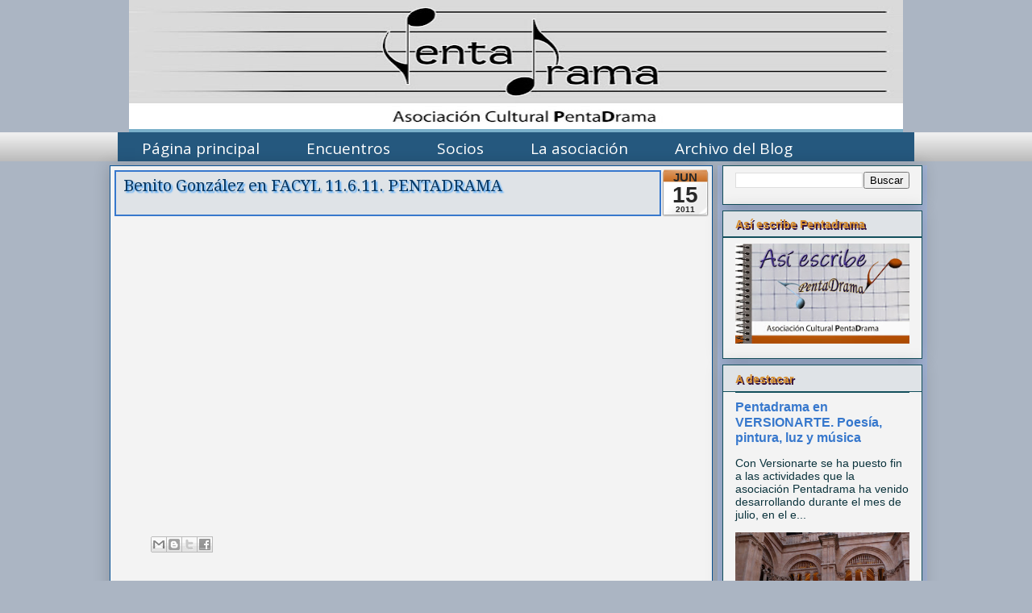

--- FILE ---
content_type: text/html; charset=UTF-8
request_url: https://acpentadrama.blogspot.com/2011/06/benito-gonzalez-en-facyl-11611.html
body_size: 25898
content:
<!DOCTYPE html>
<html class='v2' dir='ltr' xmlns='http://www.w3.org/1999/xhtml' xmlns:b='http://www.google.com/2005/gml/b' xmlns:data='http://www.google.com/2005/gml/data' xmlns:expr='http://www.google.com/2005/gml/expr'>
<head>
<link href='https://www.blogger.com/static/v1/widgets/335934321-css_bundle_v2.css' rel='stylesheet' type='text/css'/>
<meta content='width=1100' name='viewport'/>
<meta content='text/html; charset=UTF-8' http-equiv='Content-Type'/>
<meta content='blogger' name='generator'/>
<link href='https://acpentadrama.blogspot.com/favicon.ico' rel='icon' type='image/x-icon'/>
<link href='http://acpentadrama.blogspot.com/2011/06/benito-gonzalez-en-facyl-11611.html' rel='canonical'/>
<link rel="alternate" type="application/atom+xml" title="PentaDrama - Atom" href="https://acpentadrama.blogspot.com/feeds/posts/default" />
<link rel="alternate" type="application/rss+xml" title="PentaDrama - RSS" href="https://acpentadrama.blogspot.com/feeds/posts/default?alt=rss" />
<link rel="service.post" type="application/atom+xml" title="PentaDrama - Atom" href="https://www.blogger.com/feeds/4420368736582264570/posts/default" />

<link rel="alternate" type="application/atom+xml" title="PentaDrama - Atom" href="https://acpentadrama.blogspot.com/feeds/4132316023296266905/comments/default" />
<!--Can't find substitution for tag [blog.ieCssRetrofitLinks]-->
<link href='https://i.ytimg.com/vi/vBYuA0fFIwk/hqdefault.jpg' rel='image_src'/>
<meta content='http://acpentadrama.blogspot.com/2011/06/benito-gonzalez-en-facyl-11611.html' property='og:url'/>
<meta content='Benito González en FACYL 11.6.11. PENTADRAMA' property='og:title'/>
<meta content='' property='og:description'/>
<meta content='https://lh3.googleusercontent.com/blogger_img_proxy/AEn0k_sCSCtgbEndzWhWYhy5Rcoq-F51ra2rylna_OaDOL_pRFr_qFG1OQ6574LuN7MXwG8JSUm96eLDnziyR80kvTefJyjYpfn2gVRKk6tmG2K09mYGNw=w1200-h630-n-k-no-nu' property='og:image'/>
<title>PentaDrama: Benito González en FACYL 11.6.11. PENTADRAMA</title>
<script type='text/javascript'>
  //<![CDATA[
      cookieChoices = {};  /* ------------ quitar aviso de cookie --------- */
  //]]>
</script>
<style type='text/css'>@font-face{font-family:'Droid Serif';font-style:normal;font-weight:400;font-display:swap;src:url(//fonts.gstatic.com/s/droidserif/v20/tDbI2oqRg1oM3QBjjcaDkOr9rAXWGQyH.woff2)format('woff2');unicode-range:U+0000-00FF,U+0131,U+0152-0153,U+02BB-02BC,U+02C6,U+02DA,U+02DC,U+0304,U+0308,U+0329,U+2000-206F,U+20AC,U+2122,U+2191,U+2193,U+2212,U+2215,U+FEFF,U+FFFD;}@font-face{font-family:'Merriweather';font-style:normal;font-weight:400;font-stretch:100%;font-display:swap;src:url(//fonts.gstatic.com/s/merriweather/v33/u-4D0qyriQwlOrhSvowK_l5UcA6zuSYEqOzpPe3HOZJ5eX1WtLaQwmYiScCmDxhtNOKl8yDr3icaGV31CPDaYKfFQn0.woff2)format('woff2');unicode-range:U+0460-052F,U+1C80-1C8A,U+20B4,U+2DE0-2DFF,U+A640-A69F,U+FE2E-FE2F;}@font-face{font-family:'Merriweather';font-style:normal;font-weight:400;font-stretch:100%;font-display:swap;src:url(//fonts.gstatic.com/s/merriweather/v33/u-4D0qyriQwlOrhSvowK_l5UcA6zuSYEqOzpPe3HOZJ5eX1WtLaQwmYiScCmDxhtNOKl8yDr3icaEF31CPDaYKfFQn0.woff2)format('woff2');unicode-range:U+0301,U+0400-045F,U+0490-0491,U+04B0-04B1,U+2116;}@font-face{font-family:'Merriweather';font-style:normal;font-weight:400;font-stretch:100%;font-display:swap;src:url(//fonts.gstatic.com/s/merriweather/v33/u-4D0qyriQwlOrhSvowK_l5UcA6zuSYEqOzpPe3HOZJ5eX1WtLaQwmYiScCmDxhtNOKl8yDr3icaG131CPDaYKfFQn0.woff2)format('woff2');unicode-range:U+0102-0103,U+0110-0111,U+0128-0129,U+0168-0169,U+01A0-01A1,U+01AF-01B0,U+0300-0301,U+0303-0304,U+0308-0309,U+0323,U+0329,U+1EA0-1EF9,U+20AB;}@font-face{font-family:'Merriweather';font-style:normal;font-weight:400;font-stretch:100%;font-display:swap;src:url(//fonts.gstatic.com/s/merriweather/v33/u-4D0qyriQwlOrhSvowK_l5UcA6zuSYEqOzpPe3HOZJ5eX1WtLaQwmYiScCmDxhtNOKl8yDr3icaGl31CPDaYKfFQn0.woff2)format('woff2');unicode-range:U+0100-02BA,U+02BD-02C5,U+02C7-02CC,U+02CE-02D7,U+02DD-02FF,U+0304,U+0308,U+0329,U+1D00-1DBF,U+1E00-1E9F,U+1EF2-1EFF,U+2020,U+20A0-20AB,U+20AD-20C0,U+2113,U+2C60-2C7F,U+A720-A7FF;}@font-face{font-family:'Merriweather';font-style:normal;font-weight:400;font-stretch:100%;font-display:swap;src:url(//fonts.gstatic.com/s/merriweather/v33/u-4D0qyriQwlOrhSvowK_l5UcA6zuSYEqOzpPe3HOZJ5eX1WtLaQwmYiScCmDxhtNOKl8yDr3icaFF31CPDaYKfF.woff2)format('woff2');unicode-range:U+0000-00FF,U+0131,U+0152-0153,U+02BB-02BC,U+02C6,U+02DA,U+02DC,U+0304,U+0308,U+0329,U+2000-206F,U+20AC,U+2122,U+2191,U+2193,U+2212,U+2215,U+FEFF,U+FFFD;}@font-face{font-family:'Open Sans';font-style:normal;font-weight:400;font-stretch:100%;font-display:swap;src:url(//fonts.gstatic.com/s/opensans/v44/memSYaGs126MiZpBA-UvWbX2vVnXBbObj2OVZyOOSr4dVJWUgsjZ0B4taVIUwaEQbjB_mQ.woff2)format('woff2');unicode-range:U+0460-052F,U+1C80-1C8A,U+20B4,U+2DE0-2DFF,U+A640-A69F,U+FE2E-FE2F;}@font-face{font-family:'Open Sans';font-style:normal;font-weight:400;font-stretch:100%;font-display:swap;src:url(//fonts.gstatic.com/s/opensans/v44/memSYaGs126MiZpBA-UvWbX2vVnXBbObj2OVZyOOSr4dVJWUgsjZ0B4kaVIUwaEQbjB_mQ.woff2)format('woff2');unicode-range:U+0301,U+0400-045F,U+0490-0491,U+04B0-04B1,U+2116;}@font-face{font-family:'Open Sans';font-style:normal;font-weight:400;font-stretch:100%;font-display:swap;src:url(//fonts.gstatic.com/s/opensans/v44/memSYaGs126MiZpBA-UvWbX2vVnXBbObj2OVZyOOSr4dVJWUgsjZ0B4saVIUwaEQbjB_mQ.woff2)format('woff2');unicode-range:U+1F00-1FFF;}@font-face{font-family:'Open Sans';font-style:normal;font-weight:400;font-stretch:100%;font-display:swap;src:url(//fonts.gstatic.com/s/opensans/v44/memSYaGs126MiZpBA-UvWbX2vVnXBbObj2OVZyOOSr4dVJWUgsjZ0B4jaVIUwaEQbjB_mQ.woff2)format('woff2');unicode-range:U+0370-0377,U+037A-037F,U+0384-038A,U+038C,U+038E-03A1,U+03A3-03FF;}@font-face{font-family:'Open Sans';font-style:normal;font-weight:400;font-stretch:100%;font-display:swap;src:url(//fonts.gstatic.com/s/opensans/v44/memSYaGs126MiZpBA-UvWbX2vVnXBbObj2OVZyOOSr4dVJWUgsjZ0B4iaVIUwaEQbjB_mQ.woff2)format('woff2');unicode-range:U+0307-0308,U+0590-05FF,U+200C-2010,U+20AA,U+25CC,U+FB1D-FB4F;}@font-face{font-family:'Open Sans';font-style:normal;font-weight:400;font-stretch:100%;font-display:swap;src:url(//fonts.gstatic.com/s/opensans/v44/memSYaGs126MiZpBA-UvWbX2vVnXBbObj2OVZyOOSr4dVJWUgsjZ0B5caVIUwaEQbjB_mQ.woff2)format('woff2');unicode-range:U+0302-0303,U+0305,U+0307-0308,U+0310,U+0312,U+0315,U+031A,U+0326-0327,U+032C,U+032F-0330,U+0332-0333,U+0338,U+033A,U+0346,U+034D,U+0391-03A1,U+03A3-03A9,U+03B1-03C9,U+03D1,U+03D5-03D6,U+03F0-03F1,U+03F4-03F5,U+2016-2017,U+2034-2038,U+203C,U+2040,U+2043,U+2047,U+2050,U+2057,U+205F,U+2070-2071,U+2074-208E,U+2090-209C,U+20D0-20DC,U+20E1,U+20E5-20EF,U+2100-2112,U+2114-2115,U+2117-2121,U+2123-214F,U+2190,U+2192,U+2194-21AE,U+21B0-21E5,U+21F1-21F2,U+21F4-2211,U+2213-2214,U+2216-22FF,U+2308-230B,U+2310,U+2319,U+231C-2321,U+2336-237A,U+237C,U+2395,U+239B-23B7,U+23D0,U+23DC-23E1,U+2474-2475,U+25AF,U+25B3,U+25B7,U+25BD,U+25C1,U+25CA,U+25CC,U+25FB,U+266D-266F,U+27C0-27FF,U+2900-2AFF,U+2B0E-2B11,U+2B30-2B4C,U+2BFE,U+3030,U+FF5B,U+FF5D,U+1D400-1D7FF,U+1EE00-1EEFF;}@font-face{font-family:'Open Sans';font-style:normal;font-weight:400;font-stretch:100%;font-display:swap;src:url(//fonts.gstatic.com/s/opensans/v44/memSYaGs126MiZpBA-UvWbX2vVnXBbObj2OVZyOOSr4dVJWUgsjZ0B5OaVIUwaEQbjB_mQ.woff2)format('woff2');unicode-range:U+0001-000C,U+000E-001F,U+007F-009F,U+20DD-20E0,U+20E2-20E4,U+2150-218F,U+2190,U+2192,U+2194-2199,U+21AF,U+21E6-21F0,U+21F3,U+2218-2219,U+2299,U+22C4-22C6,U+2300-243F,U+2440-244A,U+2460-24FF,U+25A0-27BF,U+2800-28FF,U+2921-2922,U+2981,U+29BF,U+29EB,U+2B00-2BFF,U+4DC0-4DFF,U+FFF9-FFFB,U+10140-1018E,U+10190-1019C,U+101A0,U+101D0-101FD,U+102E0-102FB,U+10E60-10E7E,U+1D2C0-1D2D3,U+1D2E0-1D37F,U+1F000-1F0FF,U+1F100-1F1AD,U+1F1E6-1F1FF,U+1F30D-1F30F,U+1F315,U+1F31C,U+1F31E,U+1F320-1F32C,U+1F336,U+1F378,U+1F37D,U+1F382,U+1F393-1F39F,U+1F3A7-1F3A8,U+1F3AC-1F3AF,U+1F3C2,U+1F3C4-1F3C6,U+1F3CA-1F3CE,U+1F3D4-1F3E0,U+1F3ED,U+1F3F1-1F3F3,U+1F3F5-1F3F7,U+1F408,U+1F415,U+1F41F,U+1F426,U+1F43F,U+1F441-1F442,U+1F444,U+1F446-1F449,U+1F44C-1F44E,U+1F453,U+1F46A,U+1F47D,U+1F4A3,U+1F4B0,U+1F4B3,U+1F4B9,U+1F4BB,U+1F4BF,U+1F4C8-1F4CB,U+1F4D6,U+1F4DA,U+1F4DF,U+1F4E3-1F4E6,U+1F4EA-1F4ED,U+1F4F7,U+1F4F9-1F4FB,U+1F4FD-1F4FE,U+1F503,U+1F507-1F50B,U+1F50D,U+1F512-1F513,U+1F53E-1F54A,U+1F54F-1F5FA,U+1F610,U+1F650-1F67F,U+1F687,U+1F68D,U+1F691,U+1F694,U+1F698,U+1F6AD,U+1F6B2,U+1F6B9-1F6BA,U+1F6BC,U+1F6C6-1F6CF,U+1F6D3-1F6D7,U+1F6E0-1F6EA,U+1F6F0-1F6F3,U+1F6F7-1F6FC,U+1F700-1F7FF,U+1F800-1F80B,U+1F810-1F847,U+1F850-1F859,U+1F860-1F887,U+1F890-1F8AD,U+1F8B0-1F8BB,U+1F8C0-1F8C1,U+1F900-1F90B,U+1F93B,U+1F946,U+1F984,U+1F996,U+1F9E9,U+1FA00-1FA6F,U+1FA70-1FA7C,U+1FA80-1FA89,U+1FA8F-1FAC6,U+1FACE-1FADC,U+1FADF-1FAE9,U+1FAF0-1FAF8,U+1FB00-1FBFF;}@font-face{font-family:'Open Sans';font-style:normal;font-weight:400;font-stretch:100%;font-display:swap;src:url(//fonts.gstatic.com/s/opensans/v44/memSYaGs126MiZpBA-UvWbX2vVnXBbObj2OVZyOOSr4dVJWUgsjZ0B4vaVIUwaEQbjB_mQ.woff2)format('woff2');unicode-range:U+0102-0103,U+0110-0111,U+0128-0129,U+0168-0169,U+01A0-01A1,U+01AF-01B0,U+0300-0301,U+0303-0304,U+0308-0309,U+0323,U+0329,U+1EA0-1EF9,U+20AB;}@font-face{font-family:'Open Sans';font-style:normal;font-weight:400;font-stretch:100%;font-display:swap;src:url(//fonts.gstatic.com/s/opensans/v44/memSYaGs126MiZpBA-UvWbX2vVnXBbObj2OVZyOOSr4dVJWUgsjZ0B4uaVIUwaEQbjB_mQ.woff2)format('woff2');unicode-range:U+0100-02BA,U+02BD-02C5,U+02C7-02CC,U+02CE-02D7,U+02DD-02FF,U+0304,U+0308,U+0329,U+1D00-1DBF,U+1E00-1E9F,U+1EF2-1EFF,U+2020,U+20A0-20AB,U+20AD-20C0,U+2113,U+2C60-2C7F,U+A720-A7FF;}@font-face{font-family:'Open Sans';font-style:normal;font-weight:400;font-stretch:100%;font-display:swap;src:url(//fonts.gstatic.com/s/opensans/v44/memSYaGs126MiZpBA-UvWbX2vVnXBbObj2OVZyOOSr4dVJWUgsjZ0B4gaVIUwaEQbjA.woff2)format('woff2');unicode-range:U+0000-00FF,U+0131,U+0152-0153,U+02BB-02BC,U+02C6,U+02DA,U+02DC,U+0304,U+0308,U+0329,U+2000-206F,U+20AC,U+2122,U+2191,U+2193,U+2212,U+2215,U+FEFF,U+FFFD;}</style>
<style id='page-skin-1' type='text/css'><!--
/*
-----------------------------------------------
Blogger Template Style
Name:     Awesome Inc.
Designer: Tina Chen
URL:      tinachen.org
----------------------------------------------- */
/* Variable definitions
====================
<Variable name="keycolor" description="Main Color" type="color" default="#ffffff"/>
<Group description="Page" selector="body">
<Variable name="body.font" description="Font" type="font"
default="normal normal 13px Arial, Tahoma, Helvetica, FreeSans, sans-serif"/>
<Variable name="body.background.color" description="Background Color" type="color" default="#000000"/>
<Variable name="body.text.color" description="Text Color" type="color" default="#ffffff"/>
</Group>
<Group description="Links" selector=".main-inner">
<Variable name="link.color" description="Link Color" type="color" default="#888888"/>
<Variable name="link.visited.color" description="Visited Color" type="color" default="#444444"/>
<Variable name="link.hover.color" description="Hover Color" type="color" default="#cccccc"/>
</Group>
<Group description="Blog Title" selector=".header h1">
<Variable name="header.font" description="Title Font" type="font"
default="normal bold 40px Arial, Tahoma, Helvetica, FreeSans, sans-serif"/>
<Variable name="header.text.color" description="Title Color" type="color" default="#444444" />
<Variable name="header.background.color" description="Header Background" type="color" default="transparent" />
</Group>
<Group description="Blog Description" selector=".header .description">
<Variable name="description.font" description="Font" type="font"
default="normal normal 14px Arial, Tahoma, Helvetica, FreeSans, sans-serif"/>
<Variable name="description.text.color" description="Text Color" type="color"
default="#444444" />
</Group>
<Group description="Tabs Text" selector=".tabs-inner .widget li a">
<Variable name="tabs.font" description="Font" type="font"
default="normal bold 14px Arial, Tahoma, Helvetica, FreeSans, sans-serif"/>
<Variable name="tabs.text.color" description="Text Color" type="color" default="#444444"/>
<Variable name="tabs.selected.text.color" description="Selected Color" type="color" default="#ffffff"/>
</Group>
<Group description="Tabs Background" selector=".tabs-outer .PageList">
<Variable name="tabs.background.color" description="Background Color" type="color" default="#141414"/>
<Variable name="tabs.selected.background.color" description="Selected Color" type="color" default="#444444"/>
<Variable name="tabs.border.color" description="Border Color" type="color" default="#134f5c"/>
</Group>
<Group description="Date Header" selector=".main-inner .widget h2.date-header, .main-inner .widget h2.date-header span">
<Variable name="date.font" description="Font" type="font"
default="normal normal 14px Arial, Tahoma, Helvetica, FreeSans, sans-serif"/>
<Variable name="date.text.color" description="Text Color" type="color" default="#666666"/>
<Variable name="date.border.color" description="Border Color" type="color" default="#134f5c"/>
</Group>
<Group description="Post Title" selector="h3.post-title, h4, h3.post-title a">
<Variable name="post.title.font" description="Font" type="font"
default="normal bold 22px Arial, Tahoma, Helvetica, FreeSans, sans-serif"/>
<Variable name="post.title.text.color" description="Text Color" type="color" default="#444444"/>
</Group>
<Group description="Post Background" selector=".post">
<Variable name="post.background.color" description="Background Color" type="color" default="#f3f3f3" />
<Variable name="post.border.color" description="Border Color" type="color" default="#134f5c" />
<Variable name="post.border.bevel.color" description="Bevel Color" type="color" default="#134f5c"/>
</Group>
<Group description="Gadget Title" selector="h2">
<Variable name="widget.title.font" description="Font" type="font"
default="normal bold 14px Arial, Tahoma, Helvetica, FreeSans, sans-serif"/>
<Variable name="widget.title.text.color" description="Text Color" type="color" default="#444444"/>
</Group>
<Group description="Gadget Text" selector=".sidebar .widget">
<Variable name="widget.font" description="Font" type="font"
default="normal normal 14px Arial, Tahoma, Helvetica, FreeSans, sans-serif"/>
<Variable name="widget.text.color" description="Text Color" type="color" default="#444444"/>
<Variable name="widget.alternate.text.color" description="Alternate Color" type="color" default="#666666"/>
</Group>
<Group description="Gadget Links" selector=".sidebar .widget">
<Variable name="widget.link.color" description="Link Color" type="color" default="#3778cd"/>
<Variable name="widget.link.visited.color" description="Visited Color" type="color" default="#4d469c"/>
<Variable name="widget.link.hover.color" description="Hover Color" type="color" default="#3778cd"/>
</Group>
<Group description="Gadget Background" selector=".sidebar .widget">
<Variable name="widget.background.color" description="Background Color" type="color" default="#141414"/>
<Variable name="widget.border.color" description="Border Color" type="color" default="#222222"/>
<Variable name="widget.border.bevel.color" description="Bevel Color" type="color" default="#000000"/>
</Group>
<Group description="Sidebar Background" selector=".column-left-inner .column-right-inner">
<Variable name="widget.outer.background.color" description="Background Color" type="color" default="transparent" />
</Group>
<Group description="Images" selector=".main-inner">
<Variable name="image.background.color" description="Background Color" type="color" default="transparent"/>
<Variable name="image.border.color" description="Border Color" type="color" default="transparent"/>
</Group>
<Group description="Feed" selector=".blog-feeds">
<Variable name="feed.text.color" description="Text Color" type="color" default="#444444"/>
</Group>
<Group description="Feed Links" selector=".blog-feeds">
<Variable name="feed.link.color" description="Link Color" type="color" default="#3778cd"/>
<Variable name="feed.link.visited.color" description="Visited Color" type="color" default="#4d469c"/>
<Variable name="feed.link.hover.color" description="Hover Color" type="color" default="#3778cd"/>
</Group>
<Group description="Pager" selector=".blog-pager">
<Variable name="pager.background.color" description="Background Color" type="color" default="#f3f3f3" />
</Group>
<Group description="Footer" selector=".footer-outer">
<Variable name="footer.background.color" description="Background Color" type="color" default="#f3f3f3" />
<Variable name="footer.text.color" description="Text Color" type="color" default="#444444" />
</Group>
<Variable name="title.shadow.spread" description="Title Shadow" type="length" default="-1px"/>
<Variable name="body.background" description="Body Background" type="background"
color="#abb5c3"
default="$(color) none repeat scroll top left"/>
<Variable name="body.background.gradient.cap" description="Body Gradient Cap" type="url"
default="none"/>
<Variable name="body.background.size" description="Body Background Size" type="string" default="auto"/>
<Variable name="tabs.background.gradient" description="Tabs Background Gradient" type="url"
default="none"/>
<Variable name="header.background.gradient" description="Header Background Gradient" type="url" default="none" />
<Variable name="header.padding.top" description="Header Top Padding" type="length" default="22px" />
<Variable name="header.margin.top" description="Header Top Margin" type="length" default="0" />
<Variable name="header.margin.bottom" description="Header Bottom Margin" type="length" default="0" />
<Variable name="widget.padding.top" description="Widget Padding Top" type="length" default="8px" />
<Variable name="widget.padding.side" description="Widget Padding Side" type="length" default="15px" />
<Variable name="widget.outer.margin.top" description="Widget Top Margin" type="length" default="0" />
<Variable name="widget.outer.background.gradient" description="Gradient" type="url" default="none" />
<Variable name="widget.border.radius" description="Gadget Border Radius" type="length" default="0" />
<Variable name="outer.shadow.spread" description="Outer Shadow Size" type="length" default="0" />
<Variable name="date.header.border.radius.top" description="Date Header Border Radius Top" type="length" default="0" />
<Variable name="date.header.position" description="Date Header Position" type="length" default="15px" />
<Variable name="date.space" description="Date Space" type="length" default="30px" />
<Variable name="date.position" description="Date Float" type="string" default="static" />
<Variable name="date.padding.bottom" description="Date Padding Bottom" type="length" default="0" />
<Variable name="date.border.size" description="Date Border Size" type="length" default="0" />
<Variable name="date.background" description="Date Background" type="background" color="transparent"
default="$(color) none no-repeat scroll top left" />
<Variable name="date.first.border.radius.top" description="Date First top radius" type="length" default="0" />
<Variable name="date.last.space.bottom" description="Date Last Space Bottom" type="length"
default="20px" />
<Variable name="date.last.border.radius.bottom" description="Date Last bottom radius" type="length" default="0" />
<Variable name="post.first.padding.top" description="First Post Padding Top" type="length" default="0" />
<Variable name="image.shadow.spread" description="Image Shadow Size" type="length" default="0"/>
<Variable name="image.border.radius" description="Image Border Radius" type="length" default="0"/>
<Variable name="separator.outdent" description="Separator Outdent" type="length" default="15px" />
<Variable name="title.separator.border.size" description="Widget Title Border Size" type="length" default="1px" />
<Variable name="list.separator.border.size" description="List Separator Border Size" type="length" default="1px" />
<Variable name="shadow.spread" description="Shadow Size" type="length" default="0"/>
<Variable name="startSide" description="Side where text starts in blog language" type="automatic" default="left"/>
<Variable name="endSide" description="Side where text ends in blog language" type="automatic" default="right"/>
<Variable name="date.side" description="Side where date header is placed" type="string" default="right"/>
<Variable name="pager.border.radius.top" description="Pager Border Top Radius" type="length" default="0" />
<Variable name="pager.space.top" description="Pager Top Space" type="length" default="1em" />
<Variable name="footer.background.gradient" description="Background Gradient" type="url" default="none" />
<Variable name="mobile.background.size" description="Mobile Background Size" type="string"
default="auto"/>
<Variable name="mobile.background.overlay" description="Mobile Background Overlay" type="string"
default="transparent none repeat scroll top left"/>
<Variable name="mobile.button.color" description="Mobile Button Color" type="color" default="#ffffff" />
*/
/* Content
----------------------------------------------- */
body {
font: normal normal 18px Arial, Tahoma, Helvetica, FreeSans, sans-serif;
color: #444444;
background: #abb5c3 none repeat scroll top left;
}
html body .content-outer {
min-width: 0;
max-width: 100%;
width: 100%;
}
a:link {
text-decoration: none;
color: #3778cd;
}
a:visited {
text-decoration: none;
color: #4d469c;
}
a:hover {
text-decoration: underline;
color: #3778cd;
}
.body-fauxcolumn-outer .cap-top {
position: absolute;
z-index: 1;
height: 276px;
width: 100%;
background: transparent none repeat-x scroll top left;
_background-image: none;
}
/* Columns
----------------------------------------------- */
.content-inner {
padding: 0;
}
.header-inner .section {
margin: 0 16px;
}
.tabs-inner .section {
margin: 0 16px;
}
.main-inner {
padding-top: 30px;
}
.main-inner .column-center-inner,
.main-inner .column-left-inner,
.main-inner .column-right-inner {
padding: 0 4px;
}
*+html body .main-inner .column-center-inner {
margin-top: -30px;
}
#layout .main-inner .column-center-inner {
margin-top: 0;
}
/* Header
----------------------------------------------- */
.header-outer {
margin: 0 0 0 0;
background: transparent none repeat scroll 0 0;
}
.Header h1 {
font: normal bold 40px Arial, Tahoma, Helvetica, FreeSans, sans-serif;
color: #444444;
text-shadow: 0 0 -1px #000000;
}
.Header h1 a {
color: #444444;
}
.Header .description {
font: normal normal 14px Arial, Tahoma, Helvetica, FreeSans, sans-serif;
color: #444444;
}
.header-inner .Header .titlewrapper,
.header-inner .Header .descriptionwrapper {
padding-left: 0;
padding-right: 0;
margin-bottom: 0;
}
.header-inner .Header .titlewrapper {
padding-top: 22px;
}
/* Tabs
----------------------------------------------- */
.tabs-outer {
overflow: hidden;
position: relative;
background: #eeeeee url(//www.blogblog.com/1kt/awesomeinc/tabs_gradient_light.png) repeat scroll 0 0;
}
#layout .tabs-outer {
overflow: visible;
}
.tabs-cap-top, .tabs-cap-bottom {
position: absolute;
width: 100%;
border-top: 1px solid transparent;
}
.tabs-cap-bottom {
bottom: 0;
}
.tabs-inner .widget li a {
display: inline-block;
margin: 0;
padding: .6em 1.5em;
font: normal normal 19px Open Sans;
color: #ffffff;
border-top: 1px solid transparent;
border-bottom: 1px solid transparent;
border-left: 1px solid transparent;
height: 18px;
line-height: 16px;
}
.tabs-inner .widget li:last-child a {
border-right: 1px solid transparent;
}
.tabs-inner .widget li.selected a, .tabs-inner .widget li a:hover {
background: #666666 url(//www.blogblog.com/1kt/awesomeinc/tabs_gradient_light.png) repeat-x scroll 0 -100px;
color: #0058cd;
}
/* Headings
----------------------------------------------- */
h2 {
font: normal bold 14px Arial, Tahoma, Helvetica, FreeSans, sans-serif;
color: #d68f32;
}
/* Widgets
----------------------------------------------- */
.main-inner .section {
margin: 0 20px;
padding: 0;
}
.main-inner .column-left-outer,
.main-inner .column-right-outer {
margin-top: 0;
}
#layout .main-inner .column-left-outer,
#layout .main-inner .column-right-outer {
margin-top: 0;
}
.main-inner .column-left-inner,
.main-inner .column-right-inner {
background: #a4b5d6 none repeat 0 0;
-moz-box-shadow: 0 0 0 rgba(0, 0, 0, .2);
-webkit-box-shadow: 0 0 0 rgba(0, 0, 0, .2);
-goog-ms-box-shadow: 0 0 0 rgba(0, 0, 0, .2);
box-shadow: 0 0 0 rgba(0, 0, 0, .2);
-moz-border-radius: 0;
-webkit-border-radius: 0;
-goog-ms-border-radius: 0;
border-radius: 0;
}
#layout .main-inner .column-left-inner,
#layout .main-inner .column-right-inner {
margin-top: 0;
}
.sidebar .widget {
font: normal normal 14px Arial, Tahoma, Helvetica, FreeSans, sans-serif;
color: #0c343d;
}
.sidebar .widget a:link {
color: #3778cd;
}
.sidebar .widget a:visited {
color: #4d469c;
}
.sidebar .widget a:hover {
color: #3778cd;
}
.sidebar .widget h2 {
text-shadow: 0 0 -1px #000000;
}
.main-inner .widget {
background-color: #f3f3f3;
border: 1px solid #134f5c;
padding: 0 15px 15px;
margin: 7px -18px; /* espacio entre widgets */
-moz-box-shadow: 0 0 20px rgba(0, 0, 0, .2);
-webkit-box-shadow: 0 0 20px rgba(0, 0, 0, .2);
-goog-ms-box-shadow: 0 0 20px rgba(0, 0, 0, .2);
box-shadow: 0 0 20px rgba(0, 0, 0, .2);
-moz-border-radius: 0;
-webkit-border-radius: 0;
-goog-ms-border-radius: 0;
border-radius: 0;
}
.main-inner .widget h2 {
margin: 0 -15px;
padding: .6em 15px .5em;
border-bottom: 1px solid #134f5c;
}
.footer-inner .widget h2 {
padding: 0 0 .4em;
border-bottom: 1px solid #134f5c;
}
.main-inner .widget h2 + div, .footer-inner .widget h2 + div {
border-top: 1px solid #134f5c;
padding-top: 8px;
}
.main-inner .widget .widget-content {
margin: 0 -15px;
padding: 7px 15px 0;
}
.main-inner .widget ul, .main-inner .widget #ArchiveList ul.flat {
margin: -8px -15px 0;
padding: 0;
list-style: none;
}
.main-inner .widget #ArchiveList {
margin: -8px 0 0;
}
.main-inner .widget ul li, .main-inner .widget #ArchiveList ul.flat li {
padding: .5em 15px;
text-indent: 0;
color: #4495ff;
border-top: 1px solid #134f5c;
border-bottom: 1px solid #134f5c;
}
.main-inner .widget #ArchiveList ul li {
padding-top: .25em;
padding-bottom: .25em;
}
.main-inner .widget ul li:first-child, .main-inner .widget #ArchiveList ul.flat li:first-child {
border-top: none;
}
.main-inner .widget ul li:last-child, .main-inner .widget #ArchiveList ul.flat li:last-child {
border-bottom: none;
}
.post-body {
position: relative;
}
.main-inner .widget .post-body ul {
padding: 0 2.5em;
margin: .5em 0;
list-style: disc;
}
.main-inner .widget .post-body ul li {
padding: 0.25em 0;
margin-bottom: .25em;
color: #444444;
border: none;
}
.footer-inner .widget ul {
padding: 0;
list-style: none;
}
.widget .zippy {
color: #4495ff;
}
/* Posts
----------------------------------------------- */
body .main-inner .Blog {
padding: 0;
margin-bottom: 1em;
background-color: transparent;
border: none;
-moz-box-shadow: 0 0 0 rgba(0, 0, 0, 0);
-webkit-box-shadow: 0 0 0 rgba(0, 0, 0, 0);
-goog-ms-box-shadow: 0 0 0 rgba(0, 0, 0, 0);
box-shadow: 0 0 0 rgba(0, 0, 0, 0);
}
.main-inner .section:last-child .Blog:last-child {
padding: 0;
margin-bottom: 1em;
}
.main-inner .widget h2.date-header {
margin: 0 -15px 1px;
padding: 0 0 0 0;
font: normal normal 16px Merriweather;
color: #d68f32;
background: transparent none no-repeat scroll top left;
border-top: 0 solid #835b26;
border-bottom: 1px solid #134f5c;
-moz-border-radius-topleft: 0;
-moz-border-radius-topright: 0;
-webkit-border-top-left-radius: 0;
-webkit-border-top-right-radius: 0;
border-top-left-radius: 0;
border-top-right-radius: 0;
position: static;
bottom: 100%;
right: 15px;
text-shadow: 0 0 -1px #000000;
}
.main-inner .widget h2.date-header span {
font: normal normal 16px Merriweather;
display: block;
padding: .5em 15px;
border-left: 0 solid #835b26;
border-right: 0 solid #835b26;
}
.date-outer {
position: relative;
margin: 30px 0 -13px; /* reducir espacio entre entradas */
padding: 0 15px;
background-color: #f3f3f3;
border: 1px solid #0b5394;
-moz-box-shadow: 0 0 20px rgba(0, 0, 0, .2);
-webkit-box-shadow: 0 0 20px rgba(0, 0, 0, .2);
-goog-ms-box-shadow: 0 0 20px rgba(0, 0, 0, .2);
box-shadow: 0 0 20px rgba(0, 0, 0, .2);
-moz-border-radius: 0;
-webkit-border-radius: 0;
-goog-ms-border-radius: 0;
border-radius: 0;
}
.date-outer:first-child {
margin-top: 0;
}
.date-outer:last-child {
margin-bottom: 20px;
-moz-border-radius-bottomleft: 0;
-moz-border-radius-bottomright: 0;
-webkit-border-bottom-left-radius: 0;
-webkit-border-bottom-right-radius: 0;
-goog-ms-border-bottom-left-radius: 0;
-goog-ms-border-bottom-right-radius: 0;
border-bottom-left-radius: 0;
border-bottom-right-radius: 0;
}
.date-posts {
margin: 0 -15px;
padding: 0 15px;
clear: both;
}
.post-outer, .inline-ad {
border-top: 1px solid #134f5c;
margin: 0 -15px;
padding: 15px 15px;
}
.post-outer {
padding-bottom: 10px;
}
.post-outer:first-child {
padding-top: 0;
border-top: none;
}
.post-outer:last-child, .inline-ad:last-child {
border-bottom: none;
}
.post-body {
position: relative;
}
.post-body img {
padding: 8px;
background: transparent;
border: 1px solid transparent;
-moz-box-shadow: 0 0 0 rgba(0, 0, 0, .2);
-webkit-box-shadow: 0 0 0 rgba(0, 0, 0, .2);
box-shadow: 0 0 0 rgba(0, 0, 0, .2);
-moz-border-radius: 0;
-webkit-border-radius: 0;
border-radius: 0;
}
h3.post-title, h4 {
font: normal normal 20px Droid Serif;
color: #073763;
height:32px;  /* añadido para etiqueta fecha -influye  titulo */
width: 665px; /* añadido para etiqueta fecha */
margin-left:0px; /* añadido para etiqueta fecha */
margin-top: -67px; /* añadido para etiqueta fecha */
float:Left; /* añadido para etiqueta fecha */
}
h3.post-title a {
font: normal normal 20px Droid Serif;
color: #073763;
}
h3.post-title a:hover {
color: #3778cd;
text-decoration: underline;
}
.post-header {
margin: 0 0 1em;
}
.post-body {
line-height: 1.4;
}
.post-outer h2 {
color: #444444;
}
.post-footer {
margin: 1.5em 0 0;
}
#blog-pager {
padding: 15px;
font-size: 120%;
background-color: #f3f3f3;
border: 1px solid #134f5c;
-moz-box-shadow: 0 0 20px rgba(0, 0, 0, .2);
-webkit-box-shadow: 0 0 20px rgba(0, 0, 0, .2);
-goog-ms-box-shadow: 0 0 20px rgba(0, 0, 0, .2);
box-shadow: 0 0 20px rgba(0, 0, 0, .2);
-moz-border-radius: 0;
-webkit-border-radius: 0;
-goog-ms-border-radius: 0;
border-radius: 0;
-moz-border-radius-topleft: 0;
-moz-border-radius-topright: 0;
-webkit-border-top-left-radius: 0;
-webkit-border-top-right-radius: 0;
-goog-ms-border-top-left-radius: 0;
-goog-ms-border-top-right-radius: 0;
border-top-left-radius: 0;
border-top-right-radius-topright: 0;
margin-top: 1em;
}
.blog-feeds, .post-feeds {
margin: 1em 0;
text-align: center;
color: #444444;
}
.blog-feeds a, .post-feeds a {
color: #3778cd;
}
.blog-feeds a:visited, .post-feeds a:visited {
color: #4d469c;
}
.blog-feeds a:hover, .post-feeds a:hover {
color: #3778cd;
}
.post-outer .comments {
margin-top: 2em;
}
/* Comments
----------------------------------------------- */
.comments .comments-content .icon.blog-author {
background-repeat: no-repeat;
background-image: url([data-uri]);
}
.comments .comments-content .loadmore a {
border-top: 1px solid transparent;
border-bottom: 1px solid transparent;
}
.comments .continue {
border-top: 2px solid transparent;
}
/* Footer
----------------------------------------------- */
.footer-outer {
margin: -20px 0 -1px;
padding: 20px 0 0;
color: #444444;
overflow: hidden;
}
.footer-fauxborder-left {
border-top: 1px solid #134f5c;
background: #f3f3f2 none repeat scroll 0 0;
-moz-box-shadow: 0 0 20px rgba(0, 0, 0, .2);
-webkit-box-shadow: 0 0 20px rgba(0, 0, 0, .2);
-goog-ms-box-shadow: 0 0 20px rgba(0, 0, 0, .2);
box-shadow: 0 0 20px rgba(0, 0, 0, .2);
margin: 0 -20px;
}
/* Mobile
----------------------------------------------- */
body.mobile {
background-size: auto;
}
.mobile .body-fauxcolumn-outer {
background: transparent none repeat scroll top left;
}
*+html body.mobile .main-inner .column-center-inner {
margin-top: 0;
}
.mobile .main-inner .widget {
padding: 0 0 15px;
}
.mobile .main-inner .widget h2 + div,
.mobile .footer-inner .widget h2 + div {
border-top: none;
padding-top: 0;
}
.mobile .footer-inner .widget h2 {
padding: 0.5em 0;
border-bottom: none;
}
.mobile .main-inner .widget .widget-content {
margin: 0;
padding: 7px 0 0;
}
.mobile .main-inner .widget ul,
.mobile .main-inner .widget #ArchiveList ul.flat {
margin: 0 -15px 0;
}
.mobile .main-inner .widget h2.date-header {
right: 0;
}
.mobile .date-header span {
padding: 0.4em 0;
}
.mobile .date-outer:first-child {
margin-bottom: 0;
border: 1px solid #0b5394;
-moz-border-radius-topleft: 0;
-moz-border-radius-topright: 0;
-webkit-border-top-left-radius: 0;
-webkit-border-top-right-radius: 0;
-goog-ms-border-top-left-radius: 0;
-goog-ms-border-top-right-radius: 0;
border-top-left-radius: 0;
border-top-right-radius: 0;
}
.mobile .date-outer {
border-color: #0b5394;
border-width: 0 1px 1px;
}
.mobile .date-outer:last-child {
margin-bottom: 0;
}
.mobile .main-inner {
padding: 0;
}
.mobile .header-inner .section {
margin: 0;
}
.mobile .post-outer, .mobile .inline-ad {
padding: 5px 0;
}
.mobile .tabs-inner .section {
margin: 0 10px;
}
.mobile .main-inner .widget h2 {
margin: 0;
padding: 0;
}
.mobile .main-inner .widget h2.date-header span {
padding: 0;
}
.mobile .main-inner .widget .widget-content {
margin: 0;
padding: 7px 0 0;
}
.mobile #blog-pager {
border: 1px solid transparent;
background: #f3f3f2 none repeat scroll 0 0;
}
.mobile .main-inner .column-left-inner,
.mobile .main-inner .column-right-inner {
background: #a4b5d6 none repeat 0 0;
-moz-box-shadow: none;
-webkit-box-shadow: none;
-goog-ms-box-shadow: none;
box-shadow: none;
}
.mobile .date-posts {
margin: 0;
padding: 0;
}
.mobile .footer-fauxborder-left {
margin: 0;
border-top: inherit;
}
.mobile .main-inner .section:last-child .Blog:last-child {
margin-bottom: 0;
}
.mobile-index-contents {
color: #444444;
}
.mobile .mobile-link-button {
background: #3778cd url(//www.blogblog.com/1kt/awesomeinc/tabs_gradient_light.png) repeat scroll 0 0;
}
.mobile-link-button a:link, .mobile-link-button a:visited {
color: #ffffff;
}
.mobile .tabs-inner .PageList .widget-content {
background: transparent;
border-top: 1px solid;
border-color: transparent;
color: #ffffff;
}
.mobile .tabs-inner .PageList .widget-content .pagelist-arrow {
border-left: 1px solid transparent;
}
#header-inner img {margin: 0 auto;}  /* -------Ajustar Imagen de Cabecera ------- */
/* ------------ BARRA de MENU ----------------------*/
.PageList {
text-align:left !important; background: #25587E;
height:36px;
}
.PageList li a {
-moz-border-radius:4px;
-moz-border-radius:4px;
color:white;
display:block;
height: 11px !important;
}
.PageList li a:hover {
-moz-background-clip:border;
-moz-background-inline-policy:continuous;
-moz-background-origin:padding;
background:#ffffff none repeat scroll 0 0;
color:#333333;
}
.main-inner {padding-top: 5px; }  /* para juntar header con entradas */
h3.post-title { background-color:#dfe3e7;
margin-left: -10px; */ mover cuadro de titulo.
} /* Fondo azul, títulos de entradas */
.post-title {  /* titulo de entrada ETIQUETA FECHA INFLUYE*/
text-shadow: #58acfa 1.8px 1.8px 1.9px;
border: 2px solid #3778cd;
padding-left: 9px;
padding-top: 5px;
padding-bottom: 16px;
/* margin-left: 30px; */ mover cuadro de titulo.
}
.jump-link a {
float: right; /* Más informacion (leer más) */
padding: 2px;
background: #2929eb;
color: #ffffff; /* Link colour */
border: 1px solid #4495ff;
}
.sidebar .widget h2 { /*sombra y color titulos de widgets */
- color:orange;
background:#dfe3e7;
text-shadow:  #321441 1.9px 1.7px .3px;
}
.content {margin-top:-30px !important;} /* Subir cabecera ----------*/
.CustomSearch { height: 19px;} /*altura del cuadro de búsqueda.
/*  -------------- Texto debajo de menús (para poner AVISO en UNA línea */
#Text2 {
Display: none; /*ocultar */
left: 0px;
text-align: center;
font-family: 'Monaco';
font-size: 22px;
text-shadow: #58acfa 1.2px 1.7px 1px;
margin: 0 auto;
width: auto;
}
/* Texto de AVISOS Post-it --------------------*/
#Text5 {
Display: none; */ QUITAR Post-it */
margin: 2px;
top: -5px;
Left: -10px;
padding: 19px;
Border: none; !important;
Width: 230px;
height: 183px;
background: url("//4.bp.blogspot.com/-TgoFAVSwOTg/UpENcTSYuKI/AAAAAAAABd8/eFVwXj-DwLM/s1600/Postit.png")
no-repeat transparent;
}
/* Fin de Texto de AVISOS Post-it --------------------*/
/*  Quita TEXTO NO HAY COMENTARIOS  */
#comments h4 {
display: none;
}
/*  Quita Subscribir entradas atom  */
.feed-links {
display: none !important;
}
#header img {    width: 960px; /* define el ancho de la imagen*/
/* define el alto de la imagen*/
border-bottom:4px solid #7ab0ca; /* se añade un borde y un color determinado al borde*/ }
--></style>
<!-- Aqui va la condicion de AVISOS -->
<style id='template-skin-1' type='text/css'><!--
body {
min-width: 1020px;
}
.content-outer, .content-fauxcolumn-outer, .region-inner {
min-width: 1020px;
max-width: 1020px;
_width: 1020px;
}
.main-inner .columns {
padding-left: 0px;
padding-right: 260px;
}
.main-inner .fauxcolumn-center-outer {
left: 0px;
right: 260px;
/* IE6 does not respect left and right together */
_width: expression(this.parentNode.offsetWidth -
parseInt("0px") -
parseInt("260px") + 'px');
}
.main-inner .fauxcolumn-left-outer {
width: 0px;
}
.main-inner .fauxcolumn-right-outer {
width: 260px;
}
.main-inner .column-left-outer {
width: 0px;
right: 100%;
margin-left: -0px;
}
.main-inner .column-right-outer {
width: 260px;
margin-right: -260px;
}
#layout {
min-width: 0;
}
#layout .content-outer {
min-width: 0;
width: 800px;
}
#layout .region-inner {
min-width: 0;
width: auto;
}
--></style>
<!-- ******** para quitar sidebar en las paginas estáticas *** -->
<!-- FIN ******** para quitar sidebar en las paginas estáticas *** -->
<!-- estaba <b:if cond='data:label.name == &quot;Avisos&quot;'> <style> h3.post-title {display:none;} </style> </b:if> -->
<!-- Para ocultar la fecha y el pie de comentarios y demás. Debemos poner la Primera entrada con fecha programada 5546158.....es el nº ID de post. que tiene la entrada que usamos para la primera entrada -->
<style>h2#fecha-5546158754293955529 {display:none;} </style>
<!-- YA no tiene sentido con etiqueta fecha -->
<style>#footer-5546158754293955529 {display:none;} </style>
<!-- Cuando se publica debemos ponerle una fecha actual y luego cambiarla a superior.... -->
<script charset="iso-8859-1" src="//img49.xooimage.com/files/c/0/f/archivodelblog-185d2a1.js" type="text/javascript"></script>
<!-- Etiqueta Fecha -->
<script type='text/javascript'>
//<![CDATA[
var FechaCalendario; 
function cambiarFecha(d){
if (d == "") {
d = FechaCalendario;
}
var da = d.split(' ');
dia = "<strong class='fecha_dia'>"+da[0]+"</strong>";
mes = "<strong class='fecha_mes'>"+da[1].slice(0,3)+"</strong>";
anio = "<strong class='fecha_anio'>"+da[2]+"</strong>";

document.write(mes+dia+anio);
FechaCalendario = d; 
}
//]]>
</script>
<style type='text/css'>



/* Fecha tipo calendario
----------------------------------------------- */
#Fecha {
background: transparent url(https://blogger.googleusercontent.com/img/b/R29vZ2xl/AVvXsEjKKRsVd-KkxfCtn7NsEkcUSbvwdumzAAkVcDQd5i6CKHKh9AVCfN8XlyJGZXNPM_NfjUCLWaLSuR0W92THpOOFf_zK2TPf9ZeQ1y7COsA_AzBolUwvN4KSNkRfZWkf92Ejj3IB_fzj9eJ1/s1600/calendario09.png) no-repeat; 
display: block;
width:60px;
height:60px;
float: Right;
margin: 4px -12px 0 -7px;
padding: 0 0 8px 0px;
border: 0;
text-transform: uppercase;
}

.fecha_mes {
display: block;
font-size: 15px;
font-weight:bold;
margin-top:-1px;
text-align:center;
color:#282828; /* Color del mes */
}

.fecha_dia {
display: block;
font-size: 28px;
font-weight:bold;
margin-top:-8px;
text-align:center;
color:#282828; /* Color del día */
}

.fecha_anio {
display: block;
font-size: 10px;
margin-top:-8px;
text-align:center;
color:#282828; /* Color del año */
}


</style>
<!-- Fin Etiqueta Fecha -->
<link href='https://www.blogger.com/dyn-css/authorization.css?targetBlogID=4420368736582264570&amp;zx=0388d421-ba52-415e-8fa3-497f28d0dbf3' media='none' onload='if(media!=&#39;all&#39;)media=&#39;all&#39;' rel='stylesheet'/><noscript><link href='https://www.blogger.com/dyn-css/authorization.css?targetBlogID=4420368736582264570&amp;zx=0388d421-ba52-415e-8fa3-497f28d0dbf3' rel='stylesheet'/></noscript>
<meta name='google-adsense-platform-account' content='ca-host-pub-1556223355139109'/>
<meta name='google-adsense-platform-domain' content='blogspot.com'/>

</head>
<body class='loading'>
<div class='navbar no-items section' id='navbar'>
</div>
<div class='body-fauxcolumns'>
<div class='fauxcolumn-outer body-fauxcolumn-outer'>
<div class='cap-top'>
<div class='cap-left'></div>
<div class='cap-right'></div>
</div>
<div class='fauxborder-left'>
<div class='fauxborder-right'></div>
<div class='fauxcolumn-inner'>
</div>
</div>
<div class='cap-bottom'>
<div class='cap-left'></div>
<div class='cap-right'></div>
</div>
</div>
</div>
<div class='content'>
<div class='content-fauxcolumns'>
<div class='fauxcolumn-outer content-fauxcolumn-outer'>
<div class='cap-top'>
<div class='cap-left'></div>
<div class='cap-right'></div>
</div>
<div class='fauxborder-left'>
<div class='fauxborder-right'></div>
<div class='fauxcolumn-inner'>
</div>
</div>
<div class='cap-bottom'>
<div class='cap-left'></div>
<div class='cap-right'></div>
</div>
</div>
</div>
<div class='content-outer'>
<div class='content-cap-top cap-top'>
<div class='cap-left'></div>
<div class='cap-right'></div>
</div>
<div class='fauxborder-left content-fauxborder-left'>
<div class='fauxborder-right content-fauxborder-right'></div>
<div class='content-inner'>
<header>
<div class='header-outer'>
<div class='header-cap-top cap-top'>
<div class='cap-left'></div>
<div class='cap-right'></div>
</div>
<div class='fauxborder-left header-fauxborder-left'>
<div class='fauxborder-right header-fauxborder-right'></div>
<div class='region-inner header-inner'>
<div class='header section' id='header'><div class='widget Header' data-version='1' id='Header1'>
<div id='header-inner'>
<a href='https://acpentadrama.blogspot.com/' style='display: block'>
<img alt='PentaDrama' height='160px; ' id='Header1_headerimg' src='https://blogger.googleusercontent.com/img/b/R29vZ2xl/AVvXsEg20h5Y31647hNkhLTWc-mXjM3JlUpAbIGHJwOwh5PmXjL5dpYaHlkmeOdZ3EbKAx5MZieFGGzN1OOh8McHzn_RhTFWp3zIWHu-10q6ZFAj7D8M34qho43vJ2mkKDRjr6DVqWuaqjxQTYxq/s753/LogoPentaDramaNUEVO-GFinal-Final-Final.jpg' style='display: block' width='753px; '/>
</a>
</div>
</div></div>
</div>
</div>
<div class='header-cap-bottom cap-bottom'>
<div class='cap-left'></div>
<div class='cap-right'></div>
</div>
</div>
</header>
<div class='tabs-outer'>
<div class='tabs-cap-top cap-top'>
<div class='cap-left'></div>
<div class='cap-right'></div>
</div>
<div class='fauxborder-left tabs-fauxborder-left'>
<div class='fauxborder-right tabs-fauxborder-right'></div>
<div class='region-inner tabs-inner'>
<div class='tabs section' id='crosscol'><div class='widget PageList' data-version='1' id='PageList1'>
<h2>Páginas</h2>
<div class='widget-content'>
<ul>
<li><a href='https://acpentadrama.blogspot.com/'>Página principal</a></li>
<li><a href='https://acpentadrama.blogspot.com/p/encuentros.html'>Encuentros</a></li>
<li><a href='https://acpentadrama.blogspot.com/p/socios.html'>Socios</a></li>
<li><a href='https://acpentadrama.blogspot.com/p/quienes-somos.html'>La asociación</a></li>
<li><a href='https://acpentadrama.blogspot.com/p/archivo-del-blog.html'>Archivo del Blog</a></li>
<li><a href='https://acpentadrama.blogspot.com/p/agenda.html'>Agenda</a></li>
</ul>
<div class='clear'></div>
</div>
</div></div>
<div class='tabs section' id='crosscol-overflow'><div class='widget Text' data-version='1' id='Text2'>
<div class='widget-content'>
<div style="font-weight: normal;"><br /></div>
</div>
<div class='clear'></div>
</div></div>
</div>
</div>
<div class='tabs-cap-bottom cap-bottom'>
<div class='cap-left'></div>
<div class='cap-right'></div>
</div>
</div>
<div class='main-outer'>
<div class='main-cap-top cap-top'>
<div class='cap-left'></div>
<div class='cap-right'></div>
</div>
<div class='fauxborder-left main-fauxborder-left'>
<div class='fauxborder-right main-fauxborder-right'></div>
<div class='region-inner main-inner'>
<div class='columns fauxcolumns'>
<div class='fauxcolumn-outer fauxcolumn-center-outer'>
<div class='cap-top'>
<div class='cap-left'></div>
<div class='cap-right'></div>
</div>
<div class='fauxborder-left'>
<div class='fauxborder-right'></div>
<div class='fauxcolumn-inner'>
</div>
</div>
<div class='cap-bottom'>
<div class='cap-left'></div>
<div class='cap-right'></div>
</div>
</div>
<div class='fauxcolumn-outer fauxcolumn-left-outer'>
<div class='cap-top'>
<div class='cap-left'></div>
<div class='cap-right'></div>
</div>
<div class='fauxborder-left'>
<div class='fauxborder-right'></div>
<div class='fauxcolumn-inner'>
</div>
</div>
<div class='cap-bottom'>
<div class='cap-left'></div>
<div class='cap-right'></div>
</div>
</div>
<div class='fauxcolumn-outer fauxcolumn-right-outer'>
<div class='cap-top'>
<div class='cap-left'></div>
<div class='cap-right'></div>
</div>
<div class='fauxborder-left'>
<div class='fauxborder-right'></div>
<div class='fauxcolumn-inner'>
</div>
</div>
<div class='cap-bottom'>
<div class='cap-left'></div>
<div class='cap-right'></div>
</div>
</div>
<!-- corrects IE6 width calculation -->
<div class='columns-inner'>
<div class='column-center-outer'>
<div class='column-center-inner'>
<div class='main section' id='main'><div class='widget Blog' data-version='1' id='Blog1'>
<div class='blog-posts hfeed'>
<!--Can't find substitution for tag [defaultAdStart]-->

          <div class="date-outer">
        
<div id='Fecha'>
<script>cambiarFecha('15 junio 2011');</script>
</div>

          <div class="date-posts">
        
<div class='post-outer'>
<div class='post hentry' itemprop='blogPost' itemscope='itemscope' itemtype='http://schema.org/BlogPosting'>
<meta content='https://i.ytimg.com/vi/vBYuA0fFIwk/hqdefault.jpg' itemprop='image_url'/>
<meta content='4420368736582264570' itemprop='blogId'/>
<meta content='4132316023296266905' itemprop='postId'/>
<a name='4132316023296266905'></a>
<h3 class='post-title entry-title' itemprop='name'>
Benito González en FACYL 11.6.11. PENTADRAMA
</h3>
<div class='post-header'>
<div class='post-header-line-1'></div>
</div>
<div class='post-body entry-content' id='post-body-4132316023296266905' itemprop='description articleBody'>
<iframe width="425" height="344" src="//www.youtube.com/embed/vBYuA0fFIwk?fs=1" frameborder="0" allowfullscreen=""></iframe>
<div style='clear: both;'></div>
</div>
<div class='post-footer' id='footer-4132316023296266905'>
<div class='post-footer-line post-footer-line-1'><span class='post-comment-link'>
</span>
<span class='post-icons'>
<span class='item-control blog-admin pid-1516855266'>
<a href='https://www.blogger.com/post-edit.g?blogID=4420368736582264570&postID=4132316023296266905&from=pencil' title='Editar entrada'>
<img alt="" class="icon-action" height="18" src="//img2.blogblog.com/img/icon18_edit_allbkg.gif" width="18">
</a>
</span>
</span>
<div class='post-share-buttons goog-inline-block'>
<a class='goog-inline-block share-button sb-email' href='https://www.blogger.com/share-post.g?blogID=4420368736582264570&postID=4132316023296266905&target=email' target='_blank' title='Enviar por correo electrónico'><span class='share-button-link-text'>Enviar por correo electrónico</span></a><a class='goog-inline-block share-button sb-blog' href='https://www.blogger.com/share-post.g?blogID=4420368736582264570&postID=4132316023296266905&target=blog' onclick='window.open(this.href, "_blank", "height=270,width=475"); return false;' target='_blank' title='Escribe un blog'><span class='share-button-link-text'>Escribe un blog</span></a><a class='goog-inline-block share-button sb-twitter' href='https://www.blogger.com/share-post.g?blogID=4420368736582264570&postID=4132316023296266905&target=twitter' target='_blank' title='Compartir en X'><span class='share-button-link-text'>Compartir en X</span></a><a class='goog-inline-block share-button sb-facebook' href='https://www.blogger.com/share-post.g?blogID=4420368736582264570&postID=4132316023296266905&target=facebook' onclick='window.open(this.href, "_blank", "height=430,width=640"); return false;' target='_blank' title='Compartir con Facebook'><span class='share-button-link-text'>Compartir con Facebook</span></a>
</div>
</div>
<div class='post-footer-line post-footer-line-2'><span class='post-labels'>
</span>
</div>
<div class='post-footer-line post-footer-line-3'></div>
</div>
</div>
<div class='comments' id='comments'>
<a name='comments'></a>
<h4>No hay comentarios:</h4>
<div id='Blog1_comments-block-wrapper'>
<dl class='avatar-comment-indent' id='comments-block'>
</dl>
</div>
<p class='comment-footer'>
<div class='comment-form'>
<a name='comment-form'></a>
<h4 id='comment-post-message'>Publicar un comentario</h4>
<p>Gracias por darnos tu opinión.</p>
<a href='https://www.blogger.com/comment/frame/4420368736582264570?po=4132316023296266905&hl=es&saa=85391&origin=https://acpentadrama.blogspot.com' id='comment-editor-src'></a>
<iframe allowtransparency='true' class='blogger-iframe-colorize blogger-comment-from-post' frameborder='0' height='410' id='comment-editor' name='comment-editor' src='' width='100%'></iframe>
<!--Can't find substitution for tag [post.friendConnectJs]-->
<script src='https://www.blogger.com/static/v1/jsbin/2830521187-comment_from_post_iframe.js' type='text/javascript'></script>
<script type='text/javascript'>
      BLOG_CMT_createIframe('https://www.blogger.com/rpc_relay.html', '0');
    </script>
</div>
</p>
<div id='backlinks-container'>
<div id='Blog1_backlinks-container'>
</div>
</div>
</div>
</div>

        </div></div>
      
<!--Can't find substitution for tag [adEnd]-->
</div>
<div class='blog-pager' id='blog-pager'>
<span id='blog-pager-newer-link'>
<a class='blog-pager-newer-link' href='https://acpentadrama.blogspot.com/2011/06/soledad-sanchez-mulas-en-facyl-11611.html' id='Blog1_blog-pager-newer-link' title='Entrada más reciente'>Entrada más reciente</a>
</span>
<span id='blog-pager-older-link'>
<a class='blog-pager-older-link' href='https://acpentadrama.blogspot.com/2011/06/miguel-norberto-sanchez-en-facyl.html' id='Blog1_blog-pager-older-link' title='Entrada antigua'>Entrada antigua</a>
</span>
<a class='home-link' href='https://acpentadrama.blogspot.com/'>Inicio</a>
</div>
<div class='clear'></div>
<div class='post-feeds'>
<div class='feed-links'>
Suscribirse a:
<a class='feed-link' href='https://acpentadrama.blogspot.com/feeds/4132316023296266905/comments/default' target='_blank' type='application/atom+xml'>Enviar comentarios (Atom)</a>
</div>
</div>
</div></div>
</div>
</div>
<div class='column-left-outer'>
<div class='column-left-inner'>
<aside>
</aside>
</div>
</div>
<div class='column-right-outer'>
<div class='column-right-inner'>
<aside>
<div class='sidebar section' id='sidebar-right-1'><div class='widget BlogSearch' data-version='1' id='BlogSearch1'>
<div class='widget-content'>
<div id='BlogSearch1_form'>
<form action='https://acpentadrama.blogspot.com/search' class='gsc-search-box' target='_top'>
<table cellpadding='0' cellspacing='0' class='gsc-search-box'>
<tbody>
<tr>
<td class='gsc-input'>
<input autocomplete='off' class='gsc-input' name='q' size='10' title='search' type='text' value=''/>
</td>
<td class='gsc-search-button'>
<input class='gsc-search-button' title='search' type='submit' value='Buscar'/>
</td>
</tr>
</tbody>
</table>
</form>
</div>
</div>
<div class='clear'></div>
</div><div class='widget Text' data-version='1' id='Text5'>
<div class='widget-content'>
<div style="font-weight: normal;"><br /></div><span style="color:#ff6600;"><b>En Noviembre,</b></span><br /><div align="left" style="font-weight: normal;"><span style="font-family:georgia, serif;font-size:medium;">encuentro con:</span></div><div align="left" style="font-weight: normal;"><span style="font-family:georgia, serif;font-size:medium;"><br /></span></div><div align="center" style="font-weight: normal;"><span style="font-family:georgia, serif;"><span style="font-size:130%;">Alberto Gil-Albert</span></span></div><div align="center" style="font-weight: normal;"><span style="font-family:georgia, serif;"><span style="font-size:130%;">y</span></span></div><div align="center" style="font-weight: normal;"><span style="font-family:georgia, serif;"><span style="font-size:130%;">David Bobis</span></span></div>
</div>
<div class='clear'></div>
</div><div class='widget Image' data-version='1' id='Image2'>
<h2>Así escribe Pentadrama</h2>
<div class='widget-content'>
<a href='http://asiescribepentadrama.blogspot.com.es/'>
<img alt='Así escribe Pentadrama' height='143' id='Image2_img' src='https://blogger.googleusercontent.com/img/b/R29vZ2xl/AVvXsEhcbxh_bWADAoXaqyQBKGdFxYW-0IT0NMNSDZ9l1dGtx6qfVhRrG6IlST9x5mgCpyFhTNtCjZkEwBMvDR0ylgg-TXZhcoh_4ybs4HxzKy8HTf8IfyigYobt8xkO91UDJ7bphlTD0jv3kUuJ/s250/AsiEscribePD_cortado.jpg' width='250'/>
</a>
<br/>
</div>
<div class='clear'></div>
</div><div class='widget FeaturedPost' data-version='1' id='FeaturedPost1'>
<h2 class='title'>A destacar</h2>
<div class='post-summary'>
<h3><a href='https://acpentadrama.blogspot.com/2016/07/pentadrama-en-versionarte-poesia.html'>Pentadrama en VERSIONARTE. Poesía, pintura, luz y música</a></h3>
<p>
   Con Versionarte  se ha puesto fin a las actividades que la asociación Pentadrama ha venido desarrollando durante el mes de julio, en el e...
</p>
<img class='image' src='https://blogger.googleusercontent.com/img/b/R29vZ2xl/AVvXsEhSroZPulZ0j0Nt1vxoTRwIflYEwAor_zpcsseIHDcSNWv-i_tBBopuxB3YwZJGR7D83__8UvHlDAC6hJC7HQyBllVztvBI4Luxilft16GabqQsjgWee7hempA4ul0x80zRNS7OSAq9eB8D/s320/P1130179.JPG'/>
</div>
<style type='text/css'>
    .image {
      width: 100%;
    }
  </style>
<div class='clear'></div>
</div><div class='widget Image' data-version='1' id='Image1'>
<h2>Encontrados: Momentos de la tierra</h2>
<div class='widget-content'>
<img alt='Encontrados: Momentos de la tierra' height='149' id='Image1_img' src='https://blogger.googleusercontent.com/img/b/R29vZ2xl/AVvXsEjT3MwLJ6VVEzIm4-MCpMxx7LTAB2H5KSv8het_GcDqaPtkbvuRwAkjHcrGQBGv81EHbBSa6-6z6Ay8bWkqe_pFkyZcRm7YBE_Zf9hmlSZxiAVY35avj9PuPSo9yuSzctQp1aU0keq60kSy/s212/Portada_A_Arroyo.jpg' width='212'/>
<br/>
</div>
<div class='clear'></div>
</div><div class='widget Text' data-version='1' id='Text6'>
<div class='widget-content'>
Disponible en librería "La Nave" C/Menéndez (Junto al Alcaraván)
</div>
<div class='clear'></div>
</div><div class='widget Image' data-version='1' id='Image7'>
<h2>"Encuentros y palabras"</h2>
<div class='widget-content'>
<a href='http://acpentadrama.blogspot.com.es/2013/05/encuentros-y-palabras-ya-en-librerias.html'>
<img alt='"Encuentros y palabras"' height='240' id='Image7_img' src='https://blogger.googleusercontent.com/img/b/R29vZ2xl/AVvXsEjxGIK_JNfskPJeGP42-dtb_aYotWbR_jo5AeSlR8mizVqK0FhRUhnDn3uDWtfR6e1_HhXP6nGVVHH6PyRyMsCjpOj4QtGI4W0OBeZ297J-ciDP_oarc96ohvdwMMEwdESU0qqyOVQ-8a8/s240/portada+encuentros+y+palabras.JPG' width='170'/>
</a>
<br/>
</div>
<div class='clear'></div>
</div><div class='widget Text' data-version='1' id='Text4'>
<div class='widget-content'>
Ya disponible en las siguientes librerías:<div><br/></div><div>Librería Hydria</div><div>Plaza de la Fuente, 17</div><div>Salamanca</div><div><br/></div><div>Librería Víctor Jara</div><div>C/ Meléndez, 21</div><div>Salamanca</div><div><br/></div><div>Libreria La Nave</div><div>C/ Compañía, 14</div><div>Salamanca</div><div><br/></div><div>Librería Cátedra Universitaria</div><div>C/ La Alberca, 47</div><div>Salamanca</div><div><br/></div><div>Librería Nueva Plaza Universitaria</div><div>Plaza de Anaya, 9</div><div>Salamanca</div><div><br/></div><div>al precio de 10&#8364;.</div><div><br/></div><div>Y si resides fuera de Salamanca, contacta con nosotros en nuestro correo electrónico acpentadrama@gmail.com y te lo enviaremos a tu domicilio.</div>
</div>
<div class='clear'></div>
</div><div class='widget Image' data-version='1' id='Image5'>
<h2>Video anual Actividades 2015</h2>
<div class='widget-content'>
<a href='https://www.youtube.com/watch?v=8pXwlh8Ft7I'>
<img alt='Video anual Actividades 2015' height='189' id='Image5_img' src='https://blogger.googleusercontent.com/img/b/R29vZ2xl/AVvXsEgmm0BpOHNB9gtPvKJOieMToG0Fzvi8xT7xP5OkH9u5PEh1kLaWMwGHr1pMASqKiOcjRPj-eYp_smoX9cxEm6WV4sbwHyR5AFOS66dPeAjd3RF62dHnRn5BGYWshfb6efGZw5ONhDDp_E27/s1600/Cartel+Video2015.JPG' width='253'/>
</a>
<br/>
</div>
<div class='clear'></div>
</div><div class='widget Image' data-version='1' id='Image3'>
<h2>VIDEO ANUAL DE ACTIVIDADES 2014</h2>
<div class='widget-content'>
<a href="//youtu.be/OpIhcQaqKxw">
<img alt='VIDEO ANUAL DE ACTIVIDADES 2014' height='169' id='Image3_img' src='https://blogger.googleusercontent.com/img/b/R29vZ2xl/AVvXsEj3UfEFRGJtGwFiwaAoiAhdOegpLu-l3Gtt7Qw0QJ0KFyLq4I0K_hw7uZl-tm05WUvgjrQvCujk6FQbrQAG_u3495jvsd3ZahXOT2H0WCNL49iNbTAn30bE89c6K-_R8Mpstqn_LCPI0ERj/s212/Cartel+Video2014.jpg' width='212'/>
</a>
<br/>
</div>
<div class='clear'></div>
</div><div class='widget Image' data-version='1' id='Image6'>
<h2>VÍDEO ANUAL DE ACTIVIDADES 2013</h2>
<div class='widget-content'>
<a href='https://www.youtube.com/watch?v=ZTnIwh47Kuc'>
<img alt='VÍDEO ANUAL DE ACTIVIDADES 2013' height='169' id='Image6_img' src='https://blogger.googleusercontent.com/img/b/R29vZ2xl/AVvXsEhiMcK2rdE7sJmRWo51XtLVJ5Xw4E-0FXvwTVoyvkYGNPYSWHGt1sWhgGJmC2Y6IEhcNjNyCCDPeBhKuoG1K7tItoXY56K9ZF9bHbj6NlkLxp2JFMKwyIz_acD4uffjR-30qlUFX4BbIaE/s240/Sin+t%25C3%25ADtulo-2CARATULA.JPG' width='212'/>
</a>
<br/>
<span class='caption'>Click en la imagen</span>
</div>
<div class='clear'></div>
</div><div class='widget Image' data-version='1' id='Image8'>
<h2>"Encuentros y palabras"</h2>
<div class='widget-content'>
<a href="//youtu.be/nCnQOAamB4U">
<img alt='"Encuentros y palabras"' height='157' id='Image8_img' src='https://blogger.googleusercontent.com/img/b/R29vZ2xl/AVvXsEj0J6J74qBzctCwIXgVF-VBNUDFsC5hhx1-bV0ZXZESz4YI3fcQOu2f1-4DjRqsgD9Ew7j6PNBMeJorfZWAujWUABM6MNMLALl_YuWpgGBVcW7o_rP-LUq1J17OR4lg3En4g4_uWwZu2j0/s240/Portada-videoPD.JPG' width='210'/>
</a>
<br/>
<span class='caption'>Click en la imagen para acceder</span>
</div>
<div class='clear'></div>
</div><div class='widget HTML' data-version='1' id='HTML1'>
<h2 class='title'>PentaDrama "Primer año"</h2>
<div class='widget-content'>
<div style="text-align: center;"><div style="font-weight: bold;"><a href="http://www.calameo.com/books/00060956711a08aeb1f82">PentaDrama Revista 1 Marzo 2011</a></div><div style="padding-top: 8px;"><object id="calameo-mini-00060956711a08aeb1f82" width="240" height="147"><param name="movie" value="//v.calameo.com/2.1/cmini.swf?bkcode=00060956711a08aeb1f82&amp;langid=es&amp;clickTo=embed&amp;clickTarget=_blank&amp;autoFlip=0&amp;showArrows=1&amp;page=1"><param name="allowscriptaccess" value="always" /><param name="allowfullscreen" value="true" /><param name="wmode" value="transparent" /><embed src="//v.calameo.com/2.1/cmini.swf" type="application/x-shockwave-flash" allowscriptaccess="always" allowfullscreen="true" wmode="transparent" style="width:240px; height:147px" flashvars="bkcode=00060956711a08aeb1f82&amp;langid=es&amp;clickTo=embed&amp;clickTarget=_blank&amp;autoFlip=0&amp;showArrows=1&amp;page=1"></embed></object></div><div style="font-size: 11px;"><a href="http://www.calameo.com/upload/">Publish at Calam&eacute;o</a> or <a href="http://www.calameo.com/browse/">browse</a> others.</div></div>
</div>
<div class='clear'></div>
</div><div class='widget PopularPosts' data-version='1' id='PopularPosts1'>
<h2>Lo más visto el último mes</h2>
<div class='widget-content popular-posts'>
<ul>
<li>
<div class='item-content'>
<div class='item-thumbnail'>
<a href='https://acpentadrama.blogspot.com/2014/09/encuentro-literario-con-julio-obeso.html' target='_blank'>
<img alt='' border='0' src='https://blogger.googleusercontent.com/img/b/R29vZ2xl/AVvXsEhFFMxQEAP6xxHxSsUc4QKc-q3cQ1BsWGirAPPlRL4h1bgOqu_8KDMsi2mEGN7ZcXjn5wnXgYknTzDvsKmSoEyKNb_8xkv-25Jp7NUyjBlbm82zHO_6ADM-szJ6KjA2dlJcSQgjYuFunMTo/w72-h72-p-k-no-nu/?imgmax=800'/>
</a>
</div>
<div class='item-title'><a href='https://acpentadrama.blogspot.com/2014/09/encuentro-literario-con-julio-obeso.html'>Encuentro literario con Julio Obeso</a></div>
<div class='item-snippet'> Nuestro próximo encuentro literario será con Julio Obeso  el día 26  de Septiembre  a las 19,30  en el Centro Cultural &quot;Julián Sánchez...</div>
</div>
<div style='clear: both;'></div>
</li>
<li>
<div class='item-content'>
<div class='item-thumbnail'>
<a href='https://acpentadrama.blogspot.com/2017/04/encuentro-literario-con-reynaldo-lugo.html' target='_blank'>
<img alt='' border='0' src='https://blogger.googleusercontent.com/img/b/R29vZ2xl/AVvXsEiiq1-sOdtGCQO2MWAM8uxesj7pVyrNNpwcgAuz2uGeLgeP3JUvIfXd7HsO0qM9iV24-ybcLH6XKlhZZH1rUwF_oBnt2AWimrfwudz74K8nky2a4nLMHUN45pNx5PT-fNABRe7APsqGDkjV/w72-h72-p-k-no-nu/Foto+Reynaldo+Lugo.JPG'/>
</a>
</div>
<div class='item-title'><a href='https://acpentadrama.blogspot.com/2017/04/encuentro-literario-con-reynaldo-lugo.html'>Encuentro literario con Reynaldo Lugo Mendoza</a></div>
<div class='item-snippet'>   El día 19 de abril  a las 20h. &#160; en la Sala de la Palabra.  Teatro Liceo, tendremos nuestro próximo encuentro con:  Reynaldo Lugo Mendoza...</div>
</div>
<div style='clear: both;'></div>
</li>
<li>
<div class='item-content'>
<div class='item-thumbnail'>
<a href='https://acpentadrama.blogspot.com/2012/03/armando-manrique-cerrato-ofrecera-un.html' target='_blank'>
<img alt='' border='0' src='https://blogger.googleusercontent.com/img/b/R29vZ2xl/AVvXsEgKZPLZ7WrJqbw9YZ1IOEMWJye7ymQbU_j-H63ISP6n2xLTIafoTuYi4EuDiwdRlDY3KNHFcwEOi7wu4_0MX4r-rz6ShD7Hhetn-qEW0UXw6E50KovCxDZvlfzOGwrFpM3BYm7DlMl8BQo/w72-h72-p-k-no-nu/Cr_May_09_969.jpg'/>
</a>
</div>
<div class='item-title'><a href='https://acpentadrama.blogspot.com/2012/03/armando-manrique-cerrato-ofrecera-un.html'>ARMANDO MANRIQUE CERRATO OFRECERÁ UN RECITAL POÉTICO EN LA TERTULIA "EDUARDO ALONSO"</a></div>
<div class='item-snippet'>El próximo martes, 20 de marzo, nuestro socio Armando Manrique Cerrato ofrecerá un recital poético en la tertulia literaria &quot;Eduardo Al...</div>
</div>
<div style='clear: both;'></div>
</li>
<li>
<div class='item-content'>
<div class='item-thumbnail'>
<a href='https://acpentadrama.blogspot.com/2011/04/benito-gonzalez-garcia-primer-premio-de.html' target='_blank'>
<img alt='' border='0' src='https://blogger.googleusercontent.com/img/b/R29vZ2xl/AVvXsEhD_jI15itNHKuOVKSA4CCAH7aHeJ2nzms1spmuNPmBPMOmWKlo29zeT-4toyRFIddW2pFarNGPLxl6Wx-nPysl3OZxiTH7G33b5MEq0WOoTkH2RfI6wRbJNNwxh-sJpsE4SkKsSOECwD0/w72-h72-p-k-no-nu/Luzluna_2011_2.jpg'/>
</a>
</div>
<div class='item-title'><a href='https://acpentadrama.blogspot.com/2011/04/benito-gonzalez-garcia-primer-premio-de.html'>BENITO GONZÁLEZ GARCIA, PRIMER PREMIO DE MICRORRELATO DE LA ASOCIACIÓN ZOES</a></div>
<div class='item-snippet'> Nuestro socio, Benito González García, ha obtenido el primer premio de mircrorrelato concedido por la asociación de vecinos ZOES en una mag...</div>
</div>
<div style='clear: both;'></div>
</li>
<li>
<div class='item-content'>
<div class='item-thumbnail'>
<a href='https://acpentadrama.blogspot.com/2011/05/el-misterio-de-la-rana-desaparecida.html' target='_blank'>
<img alt='' border='0' src='https://blogger.googleusercontent.com/img/b/R29vZ2xl/AVvXsEjgtnrv-xqWYlZTIwHKhrlLDhx8ehCgBxfvNaDMlTtWdGrhVkIs6I7Qcd_Ma5m9mfMu_RmOJYxJWtOb5AjQzXl6Xp-k9ldbIO5hzgTwzJk6R8UPRthVFzqQ3OUnvSk0j_9nVUeywlXA8Wc/w72-h72-p-k-no-nu/viewer2.png'/>
</a>
</div>
<div class='item-title'><a href='https://acpentadrama.blogspot.com/2011/05/el-misterio-de-la-rana-desaparecida.html'>EL MISTERIO DE LA RANA DESAPARECIDA</a></div>
<div class='item-snippet'>Quien a los suyos se parece, honra merece... Y así debe ser. Celia Blanco Medina , hija de nuestro socio Carlos Blanco Sánchez, ha escrito l...</div>
</div>
<div style='clear: both;'></div>
</li>
</ul>
<div class='clear'></div>
</div>
</div><div class='widget Text' data-version='1' id='Text1'>
<h2 class='title'>Pentadrama en TV</h2>
<div class='widget-content'>
<span style="color:#3333ff;"><a href="//www.youtube.com/watch?v=AQ4gCVFm_oY">Entrevista en TVCYL</a></span><div><span style="color:#3333ff;"><br /></span><div><a href="//www.youtube.com/watch?v=XqP1io9_CT0">"Pepita" en TVCYL</a></div></div>
</div>
<div class='clear'></div>
</div><div class='widget Image' data-version='1' id='Image10'>
<h2>PENTADRAMATECA</h2>
<div class='widget-content'>
<a href='http://acpentadrama.blogspot.com/2010/04/pentadramateca.html'>
<img alt='PENTADRAMATECA' height='112' id='Image10_img' src='https://blogger.googleusercontent.com/img/b/R29vZ2xl/AVvXsEjQimiLwJgG3iHpNI1RCpldqjrPGV_IU6WcXhI-0IcVtmbgpfPhBYfSbUpvzCySheddWM3vmi06UoqdlfhjFoAN0zuX3AyWhx24zmivC_NBoB_FDbyucCa1-wHfmQftEigTBoROulAxJzXW/s212/LogoPentaDramaNUEVO.jpg' width='212'/>
</a>
<br/>
<span class='caption'>Click en la imagen para adquirir las creaciones de nuestros socios</span>
</div>
<div class='clear'></div>
</div><div class='widget Profile' data-version='1' id='Profile1'>
<h2>Datos personales</h2>
<div class='widget-content'>
<dl class='profile-datablock'>
<dt class='profile-data'>
<a class='profile-name-link g-profile' href='https://www.blogger.com/profile/01370228017509172448' rel='author' style='background-image: url(//www.blogger.com/img/logo-16.png);'>
Asoc. Cultural PentaDrama
</a>
</dt>
</dl>
<a class='profile-link' href='https://www.blogger.com/profile/01370228017509172448' rel='author'>Ver todo mi perfil</a>
<div class='clear'></div>
</div>
</div><div class='widget Text' data-version='1' id='Text3'>
<h2 class='title'>Cómo asociarte</h2>
<div class='widget-content'>
Contacta con nosotros en nuestro correo electrónico: <a href="mailto:acpentadrama@gmail.com">acpentadrama@gmail.com</a><br/>
</div>
<div class='clear'></div>
</div><div class='widget ContactForm' data-version='1' id='ContactForm1'>
<h2 class='title'>Escríbenos</h2>
<div class='contact-form-widget'>
<div class='form'>
<form name='contact-form'>
<p></p>
Nombre
<br/>
<input class='contact-form-name' id='ContactForm1_contact-form-name' name='name' size='30' type='text' value=''/>
<p></p>
Correo electrónico
<span style='font-weight: bolder;'>*</span>
<br/>
<input class='contact-form-email' id='ContactForm1_contact-form-email' name='email' size='30' type='text' value=''/>
<p></p>
Mensaje
<span style='font-weight: bolder;'>*</span>
<br/>
<textarea class='contact-form-email-message' cols='25' id='ContactForm1_contact-form-email-message' name='email-message' rows='5'></textarea>
<p></p>
<input class='contact-form-button contact-form-button-submit' id='ContactForm1_contact-form-submit' type='button' value='Enviar'/>
<p></p>
<div style='text-align: center; max-width: 222px; width: 100%'>
<p class='contact-form-error-message' id='ContactForm1_contact-form-error-message'></p>
<p class='contact-form-success-message' id='ContactForm1_contact-form-success-message'></p>
</div>
</form>
</div>
</div>
<div class='clear'></div>
</div><div class='widget BlogList' data-version='1' id='BlogList1'>
<h2 class='title'>Blogs de nuestros socios</h2>
<div class='widget-content'>
<div class='blog-list-container' id='BlogList1_container'>
<ul id='BlogList1_blogs'>
<li style='display: block;'>
<div class='blog-icon'>
</div>
<div class='blog-content'>
<div class='blog-title'>
<a href='http://montsevillar.blogspot.com/' target='_blank'>
Montse Villar González</a>
</div>
<div class='item-content'>
<div class='item-thumbnail'>
<a href='http://montsevillar.blogspot.com/' target='_blank'>
<img alt='' border='0' height='72' src='https://blogger.googleusercontent.com/img/b/R29vZ2xl/AVvXsEghmPQN66dkLdwFWF54qglIZfy0gL6TKCkkNmVW-tX2DO-LwXxJpWHRI6_z39rpHWyldHOTIYlWXaUZA7q2Wz1ZwHLSHArFqMH3FlBHUZmtpk11OSPsZXx7K0ICae0vvT1VNysC2jTIzzY/s72-c/entrevista+dialog%25C3%25ADas_pages-to-jpg-0001.jpg' width='72'/>
</a>
</div>
<span class='item-title'>
<a href='http://montsevillar.blogspot.com/2019/05/revista-dialogias-entrevista-en-brasil.html' target='_blank'>
Revista dialogias, entrevista en Brasil</a>
</span>
</div>
</div>
<div style='clear: both;'></div>
</li>
<li style='display: block;'>
<div class='blog-icon'>
</div>
<div class='blog-content'>
<div class='blog-title'>
<a href='http://lagranfiscala.blogspot.com/' target='_blank'>
Carmen Prada Alonso</a>
</div>
<div class='item-content'>
<span class='item-title'>
<a href='https://lagranfiscala.blogspot.com/2019/01/piropo.html' target='_blank'>
</a>
</span>
</div>
</div>
<div style='clear: both;'></div>
</li>
<li style='display: block;'>
<div class='blog-icon'>
</div>
<div class='blog-content'>
<div class='blog-title'>
<a href='http://acpentadrama.blogspot.com/' target='_blank'>
PentaDrama</a>
</div>
<div class='item-content'>
<div class='item-thumbnail'>
<a href='http://acpentadrama.blogspot.com/' target='_blank'>
<img alt='' border='0' height='72' src='https://blogger.googleusercontent.com/img/b/R29vZ2xl/AVvXsEibCuAlF2E0B9q5oxqSqLwrymCmhku-tTpVvcSf_TSAZr0hTA_rC28F31n9qoEApEggbIgBRydNgZV_tHiNJResbQCph5FZffpVMMJycuqv7o0iCq2gyC0fen2SM22qUfbLb7-qrkDjDKxJ/s72-c/IMG_20181212_200156_273.jpg' width='72'/>
</a>
</div>
<span class='item-title'>
<a href='http://acpentadrama.blogspot.com/2018/12/presentacion-de-encuentros-y-palabras_17.html' target='_blank'>
Presentación de Encuentros y Palabras 2017-2018. Galería Fotográfica</a>
</span>
</div>
</div>
<div style='clear: both;'></div>
</li>
<li style='display: block;'>
<div class='blog-icon'>
</div>
<div class='blog-content'>
<div class='blog-title'>
<a href='http://miguelnorbertosl.blogspot.com/' target='_blank'>
Miguel Norberto Sánchez López</a>
</div>
<div class='item-content'>
<div class='item-thumbnail'>
<a href='http://miguelnorbertosl.blogspot.com/' target='_blank'>
<img alt='' border='0' height='72' src='https://blogger.googleusercontent.com/img/b/R29vZ2xl/AVvXsEiOQGMoZU4BBbJl-cl_i4OjhoJlNfX_OVGjbm9ovkIoidlPo0mTp2pSA_nIkfh3LK3VJUrrHJ3EkzwssxJZb40yClJ6FIh0ymw2oT0NbCJ6IFEGjxjAvBcluVaVmH1_iZtvFPdIkMYZ9TE/s72-c/MIGUEL+MUJER+CON+BICICLETA.jpg' width='72'/>
</a>
</div>
<span class='item-title'>
<a href='http://miguelnorbertosl.blogspot.com/2017/01/mujer-en-bicicletaoleo-sobre-lienzo.html' target='_blank'>
MUJER CON BICICLETA</a>
</span>
</div>
</div>
<div style='clear: both;'></div>
</li>
<li style='display: block;'>
<div class='blog-icon'>
</div>
<div class='blog-content'>
<div class='blog-title'>
<a href='http://miaficionliteraria.blogspot.com/' target='_blank'>
Mi pequeño mundo.</a>
</div>
<div class='item-content'>
<div class='item-thumbnail'>
<a href='http://miaficionliteraria.blogspot.com/' target='_blank'>
<img alt='' border='0' height='72' src='https://blogger.googleusercontent.com/img/b/R29vZ2xl/AVvXsEg1gMbZy123T8e-jaI7WzOLNtu7UN79LwSP4CN8khWfxpUIzMD5ANs2YPi0JrFEeoLS7quTAtaxtCbh5G-jeJRywUwVuMrP5bxjvr1aLG6yVrncM5V5vklUxJfJrGJTHJmzc9IS8XP9JaI/s72-c/P1130328.JPG' width='72'/>
</a>
</div>
<span class='item-title'>
<a href='http://miaficionliteraria.blogspot.com/2016/10/unamuno-siempre-de-actualidad.html' target='_blank'>
Unamuno siempre de actualidad</a>
</span>
</div>
</div>
<div style='clear: both;'></div>
</li>
<li style='display: block;'>
<div class='blog-icon'>
</div>
<div class='blog-content'>
<div class='blog-title'>
<a href='http://varlania.blogspot.com/' target='_blank'>
Varlania</a>
</div>
<div class='item-content'>
<div class='item-thumbnail'>
<a href='http://varlania.blogspot.com/' target='_blank'>
<img alt='' border='0' height='72' src='https://img.youtube.com/vi/yKpnv5P0B24/default.jpg' width='72'/>
</a>
</div>
<span class='item-title'>
<a href='http://varlania.blogspot.com/2016/02/polvo-heroes-15-anos-sin-el-poeta-adares.html' target='_blank'>
"Polvo héroes": 15 años sin el poeta Adares</a>
</span>
</div>
</div>
<div style='clear: both;'></div>
</li>
</ul>
<div class='clear'></div>
</div>
</div>
</div><div class='widget BlogList' data-version='1' id='BlogList2'>
<h2 class='title'>Webs y Blogs Amigos</h2>
<div class='widget-content'>
<div class='blog-list-container' id='BlogList2_container'>
<ul id='BlogList2_blogs'>
<li style='display: block;'>
<div class='blog-icon'>
<img data-lateloadsrc='https://lh3.googleusercontent.com/blogger_img_proxy/AEn0k_u0aYgX2lWwE1VXVKXqePHt5R8usnUoplr2dlrv_4T770dcEVEjmnwgnaaiJc8EqjINqormCZdLmnprWWOirMvI5IWtWl-04joM9NmwAAd9EHft4GSnTNBl=s16-w16-h16' height='16' width='16'/>
</div>
<div class='blog-content'>
<div class='blog-title'>
<a href='http://vocesdelextremopoesia.blogspot.com/' target='_blank'>
VOCES DEL EXTREMO</a>
</div>
<div class='item-content'>
<div class='item-thumbnail'>
<a href='http://vocesdelextremopoesia.blogspot.com/' target='_blank'>
<img alt='' border='0' height='72' src='https://blogger.googleusercontent.com/img/b/R29vZ2xl/AVvXsEjp-ihraEGlxX5dOk5v84BonTd5y8RzakqAL4Ct2-X2hOT3RJZPqRVu0nEG1Dxzp0f3FTgRvW2_OS-B0WOEV6g1wlGF0o-x571TNYCtvrOwq6gXiPANyICI5xq2S2sMFgKcSDdwMgLvZiO31AsktKspUFy8J-ODLcEFYsmfYk7s1La9vRzRQxxS1yMzri2f/s72-w322-h202-c/imagegggs.jpeg' width='72'/>
</a>
</div>
<span class='item-title'>
<a href='https://vocesdelextremopoesia.blogspot.com/2026/01/x.html' target='_blank'>
X</a>
</span>
<div class='item-time'>
Hace 1 día
</div>
</div>
</div>
<div style='clear: both;'></div>
</li>
<li style='display: block;'>
<div class='blog-icon'>
<img data-lateloadsrc='https://lh3.googleusercontent.com/blogger_img_proxy/AEn0k_txaiunMsKvCuJB1MZSM4oqiItmYAIenuMkUJHNwY1wT4L4QI2CORsR1fGtsyhv21GuVjpcludn7CShVasKJwYaSMsu5i8PmqgHylLv5Ag=s16-w16-h16' height='16' width='16'/>
</div>
<div class='blog-content'>
<div class='blog-title'>
<a href='https://www.teatroleonfelipe.com/' target='_blank'>
teatroLEONFELIPE                    deSequeros</a>
</div>
<div class='item-content'>
<div class='item-thumbnail'>
<a href='https://www.teatroleonfelipe.com/' target='_blank'>
<img alt='' border='0' height='72' src='https://1.bp.blogspot.com/-LYGUxHC_ifk/XJFBlEtt3GI/AAAAAAAAE5U/A9k4gUfKRfk8hP_NIeFYtRRNA5kM9R5JACLcBGAs/s72-c/FESTUC_06.jpg' width='72'/>
</a>
</div>
<span class='item-title'>
<a href='https://www.teatroleonfelipe.com/2019/03/20-de-marzo-dia-mundial-del-teatro-para.html' target='_blank'>
20 de MARZO: DÍA MUNDIAL DEL TEATRO PARA LA INFANCIA Y LA JUVENTUD</a>
</span>
<div class='item-time'>
Hace 6 años
</div>
</div>
</div>
<div style='clear: both;'></div>
</li>
<li style='display: block;'>
<div class='blog-icon'>
<img data-lateloadsrc='https://lh3.googleusercontent.com/blogger_img_proxy/AEn0k_uxGPY6dteAmBYkR73Wj27Ga6cqGVfbUB-KjdiEQ0KKLxkU5J3cRgM6o9rlbNdpV8K5z1Y_x3wxEBgGbLJ4Uq9D8aKdH56uw8zv60vPkg=s16-w16-h16' height='16' width='16'/>
</div>
<div class='blog-content'>
<div class='blog-title'>
<a href='http://divandando.blogspot.com/' target='_blank'>
El Diván (Los Dolores, Cartagena)</a>
</div>
<div class='item-content'>
<div class='item-thumbnail'>
<a href='http://divandando.blogspot.com/' target='_blank'>
<img alt='' border='0' height='72' src='https://3.bp.blogspot.com/-zWCEXFtT5W0/WLrARo6z05I/AAAAAAAAB5M/v-ytUzIqFUUypy7shNR4ox2chg-vESzoACLcB/s72-c/cartel_7_25.jpg' width='72'/>
</a>
</div>
<span class='item-title'>
<a href='http://divandando.blogspot.com/2017/02/presentacion-de-7-menos-25-antologia-de.html' target='_blank'>
Presentación de Siete menos veinticinco: antología de jóvenes poetas en 
Cartagena</a>
</span>
<div class='item-time'>
Hace 8 años
</div>
</div>
</div>
<div style='clear: both;'></div>
</li>
<li style='display: block;'>
<div class='blog-icon'>
<img data-lateloadsrc='https://lh3.googleusercontent.com/blogger_img_proxy/AEn0k_vavdc6TXLQW0azi0VNW0wfw65ocqnfvvPrJzNetcy3v6oI-Y1wgE3wm3eqIEzX_skzc8GSIhguHsQq93mLckDp28bxysrRQRt4xGC5ufSuWsSZhijG-70YZw=s16-w16-h16' height='16' width='16'/>
</div>
<div class='blog-content'>
<div class='blog-title'>
<a href='http://asociacion-tierno-galvan.webnode.es/archive/news/' target='_blank'>
Asociacion Tierno Galván</a>
</div>
<div class='item-content'>
<span class='item-title'>
<a href='http://www.asociaciontiernogalvan.com/news/viaje-a-moscu-y-san-petersburgo/' target='_blank'>
VIAJE A MOSCU Y SAN PETERSBURGO</a>
</span>
<div class='item-time'>
Hace 10 años
</div>
</div>
</div>
<div style='clear: both;'></div>
</li>
</ul>
<div class='clear'></div>
</div>
</div>
</div><div class='widget Followers' data-version='1' id='Followers1'>
<h2 class='title'>Seguidores</h2>
<div class='widget-content'>
<div id='Followers1-wrapper'>
<div style='margin-right:2px;'>
<div><script type="text/javascript" src="https://apis.google.com/js/platform.js"></script>
<div id="followers-iframe-container"></div>
<script type="text/javascript">
    window.followersIframe = null;
    function followersIframeOpen(url) {
      gapi.load("gapi.iframes", function() {
        if (gapi.iframes && gapi.iframes.getContext) {
          window.followersIframe = gapi.iframes.getContext().openChild({
            url: url,
            where: document.getElementById("followers-iframe-container"),
            messageHandlersFilter: gapi.iframes.CROSS_ORIGIN_IFRAMES_FILTER,
            messageHandlers: {
              '_ready': function(obj) {
                window.followersIframe.getIframeEl().height = obj.height;
              },
              'reset': function() {
                window.followersIframe.close();
                followersIframeOpen("https://www.blogger.com/followers/frame/4420368736582264570?colors\x3dCgt0cmFuc3BhcmVudBILdHJhbnNwYXJlbnQaByM0NDQ0NDQiByMzNzc4Y2QqByNhYmI1YzMyByNkNjhmMzI6ByM0NDQ0NDRCByMzNzc4Y2RKByM0NDk1ZmZSByMzNzc4Y2RaC3RyYW5zcGFyZW50\x26pageSize\x3d21\x26hl\x3des\x26origin\x3dhttps://acpentadrama.blogspot.com");
              },
              'open': function(url) {
                window.followersIframe.close();
                followersIframeOpen(url);
              }
            }
          });
        }
      });
    }
    followersIframeOpen("https://www.blogger.com/followers/frame/4420368736582264570?colors\x3dCgt0cmFuc3BhcmVudBILdHJhbnNwYXJlbnQaByM0NDQ0NDQiByMzNzc4Y2QqByNhYmI1YzMyByNkNjhmMzI6ByM0NDQ0NDRCByMzNzc4Y2RKByM0NDk1ZmZSByMzNzc4Y2RaC3RyYW5zcGFyZW50\x26pageSize\x3d21\x26hl\x3des\x26origin\x3dhttps://acpentadrama.blogspot.com");
  </script></div>
</div>
</div>
<div class='clear'></div>
</div>
</div><div class='widget Image' data-version='1' id='Image4'>
<h2>PROYECTO VÍA LIBRO</h2>
<div class='widget-content'>
<a href='http://acpentadramavialibro.blogspot.com'>
<img alt='PROYECTO VÍA LIBRO' height='60' id='Image4_img' src='https://blogger.googleusercontent.com/img/b/R29vZ2xl/AVvXsEi2LP3OHAfUQydYE5sITbMYn09S27b9xOXawaQbKN-NkYgday7JZ7FZkykwc7etr2PHALchBY6YqGMFIhC0Lreu1QjhsTJNDEOK7Iv56HcGnj1Gm2v8mTGnAB60z-7kpdVq4z87rsnqR0Y/s240/GADGET.jpg' width='210'/>
</a>
<br/>
<span class='caption'>Click en la imagen</span>
</div>
<div class='clear'></div>
</div><div class='widget HTML' data-version='1' id='HTML2'>
<h2 class='title'>Novedades PentaDrama</h2>
<div class='widget-content'>
<marquee behavior=scroll direction=up scrollamount=1 height=60><strong>PROYECTO VÍA LIBRO: en el Café Vía Libre (Gran Vía 47, Salamanca) encontraréis nuestra maleta llena de libros... Podéis llevar uno de los vuestros y cambiarlo por uno de los de la maleta..., o leer un ratito mientras tomáis un café. &#161;A cualquier hora!</strong>--- Y ahora también podéis utilizar la maleta instalada en la Peluquería T-Cortas de Monterrubio de Armuña</marquee>
</div>
<div class='clear'></div>
</div><div class='widget BlogArchive' data-version='1' id='BlogArchive1'>
<h2>Archivo del blog</h2>
<div class='widget-content'>
<div id='ArchiveList'>
<div id='BlogArchive1_ArchiveList'>
<ul class='hierarchy'>
<li class='archivedate collapsed'>
<a class='toggle' href='javascript:void(0)'>
<span class='zippy'>

          &#9658;&#160;
        
</span>
</a>
<a class='post-count-link' href='https://acpentadrama.blogspot.com/2019/'>2019</a>
<span class='post-count' dir='ltr'>(1)</span>
<ul class='hierarchy'>
<li class='archivedate collapsed'>
<a class='toggle' href='javascript:void(0)'>
<span class='zippy'>

          &#9658;&#160;
        
</span>
</a>
<a class='post-count-link' href='https://acpentadrama.blogspot.com/2019/04/'>abril</a>
<span class='post-count' dir='ltr'>(1)</span>
</li>
</ul>
</li>
</ul>
<ul class='hierarchy'>
<li class='archivedate collapsed'>
<a class='toggle' href='javascript:void(0)'>
<span class='zippy'>

          &#9658;&#160;
        
</span>
</a>
<a class='post-count-link' href='https://acpentadrama.blogspot.com/2018/'>2018</a>
<span class='post-count' dir='ltr'>(13)</span>
<ul class='hierarchy'>
<li class='archivedate collapsed'>
<a class='toggle' href='javascript:void(0)'>
<span class='zippy'>

          &#9658;&#160;
        
</span>
</a>
<a class='post-count-link' href='https://acpentadrama.blogspot.com/2018/12/'>diciembre</a>
<span class='post-count' dir='ltr'>(2)</span>
</li>
</ul>
<ul class='hierarchy'>
<li class='archivedate collapsed'>
<a class='toggle' href='javascript:void(0)'>
<span class='zippy'>

          &#9658;&#160;
        
</span>
</a>
<a class='post-count-link' href='https://acpentadrama.blogspot.com/2018/11/'>noviembre</a>
<span class='post-count' dir='ltr'>(1)</span>
</li>
</ul>
<ul class='hierarchy'>
<li class='archivedate collapsed'>
<a class='toggle' href='javascript:void(0)'>
<span class='zippy'>

          &#9658;&#160;
        
</span>
</a>
<a class='post-count-link' href='https://acpentadrama.blogspot.com/2018/10/'>octubre</a>
<span class='post-count' dir='ltr'>(1)</span>
</li>
</ul>
<ul class='hierarchy'>
<li class='archivedate collapsed'>
<a class='toggle' href='javascript:void(0)'>
<span class='zippy'>

          &#9658;&#160;
        
</span>
</a>
<a class='post-count-link' href='https://acpentadrama.blogspot.com/2018/09/'>septiembre</a>
<span class='post-count' dir='ltr'>(1)</span>
</li>
</ul>
<ul class='hierarchy'>
<li class='archivedate collapsed'>
<a class='toggle' href='javascript:void(0)'>
<span class='zippy'>

          &#9658;&#160;
        
</span>
</a>
<a class='post-count-link' href='https://acpentadrama.blogspot.com/2018/08/'>agosto</a>
<span class='post-count' dir='ltr'>(1)</span>
</li>
</ul>
<ul class='hierarchy'>
<li class='archivedate collapsed'>
<a class='toggle' href='javascript:void(0)'>
<span class='zippy'>

          &#9658;&#160;
        
</span>
</a>
<a class='post-count-link' href='https://acpentadrama.blogspot.com/2018/06/'>junio</a>
<span class='post-count' dir='ltr'>(1)</span>
</li>
</ul>
<ul class='hierarchy'>
<li class='archivedate collapsed'>
<a class='toggle' href='javascript:void(0)'>
<span class='zippy'>

          &#9658;&#160;
        
</span>
</a>
<a class='post-count-link' href='https://acpentadrama.blogspot.com/2018/05/'>mayo</a>
<span class='post-count' dir='ltr'>(1)</span>
</li>
</ul>
<ul class='hierarchy'>
<li class='archivedate collapsed'>
<a class='toggle' href='javascript:void(0)'>
<span class='zippy'>

          &#9658;&#160;
        
</span>
</a>
<a class='post-count-link' href='https://acpentadrama.blogspot.com/2018/04/'>abril</a>
<span class='post-count' dir='ltr'>(1)</span>
</li>
</ul>
<ul class='hierarchy'>
<li class='archivedate collapsed'>
<a class='toggle' href='javascript:void(0)'>
<span class='zippy'>

          &#9658;&#160;
        
</span>
</a>
<a class='post-count-link' href='https://acpentadrama.blogspot.com/2018/03/'>marzo</a>
<span class='post-count' dir='ltr'>(1)</span>
</li>
</ul>
<ul class='hierarchy'>
<li class='archivedate collapsed'>
<a class='toggle' href='javascript:void(0)'>
<span class='zippy'>

          &#9658;&#160;
        
</span>
</a>
<a class='post-count-link' href='https://acpentadrama.blogspot.com/2018/02/'>febrero</a>
<span class='post-count' dir='ltr'>(1)</span>
</li>
</ul>
<ul class='hierarchy'>
<li class='archivedate collapsed'>
<a class='toggle' href='javascript:void(0)'>
<span class='zippy'>

          &#9658;&#160;
        
</span>
</a>
<a class='post-count-link' href='https://acpentadrama.blogspot.com/2018/01/'>enero</a>
<span class='post-count' dir='ltr'>(2)</span>
</li>
</ul>
</li>
</ul>
<ul class='hierarchy'>
<li class='archivedate collapsed'>
<a class='toggle' href='javascript:void(0)'>
<span class='zippy'>

          &#9658;&#160;
        
</span>
</a>
<a class='post-count-link' href='https://acpentadrama.blogspot.com/2017/'>2017</a>
<span class='post-count' dir='ltr'>(31)</span>
<ul class='hierarchy'>
<li class='archivedate collapsed'>
<a class='toggle' href='javascript:void(0)'>
<span class='zippy'>

          &#9658;&#160;
        
</span>
</a>
<a class='post-count-link' href='https://acpentadrama.blogspot.com/2017/12/'>diciembre</a>
<span class='post-count' dir='ltr'>(2)</span>
</li>
</ul>
<ul class='hierarchy'>
<li class='archivedate collapsed'>
<a class='toggle' href='javascript:void(0)'>
<span class='zippy'>

          &#9658;&#160;
        
</span>
</a>
<a class='post-count-link' href='https://acpentadrama.blogspot.com/2017/11/'>noviembre</a>
<span class='post-count' dir='ltr'>(2)</span>
</li>
</ul>
<ul class='hierarchy'>
<li class='archivedate collapsed'>
<a class='toggle' href='javascript:void(0)'>
<span class='zippy'>

          &#9658;&#160;
        
</span>
</a>
<a class='post-count-link' href='https://acpentadrama.blogspot.com/2017/10/'>octubre</a>
<span class='post-count' dir='ltr'>(3)</span>
</li>
</ul>
<ul class='hierarchy'>
<li class='archivedate collapsed'>
<a class='toggle' href='javascript:void(0)'>
<span class='zippy'>

          &#9658;&#160;
        
</span>
</a>
<a class='post-count-link' href='https://acpentadrama.blogspot.com/2017/09/'>septiembre</a>
<span class='post-count' dir='ltr'>(2)</span>
</li>
</ul>
<ul class='hierarchy'>
<li class='archivedate collapsed'>
<a class='toggle' href='javascript:void(0)'>
<span class='zippy'>

          &#9658;&#160;
        
</span>
</a>
<a class='post-count-link' href='https://acpentadrama.blogspot.com/2017/06/'>junio</a>
<span class='post-count' dir='ltr'>(4)</span>
</li>
</ul>
<ul class='hierarchy'>
<li class='archivedate collapsed'>
<a class='toggle' href='javascript:void(0)'>
<span class='zippy'>

          &#9658;&#160;
        
</span>
</a>
<a class='post-count-link' href='https://acpentadrama.blogspot.com/2017/05/'>mayo</a>
<span class='post-count' dir='ltr'>(5)</span>
</li>
</ul>
<ul class='hierarchy'>
<li class='archivedate collapsed'>
<a class='toggle' href='javascript:void(0)'>
<span class='zippy'>

          &#9658;&#160;
        
</span>
</a>
<a class='post-count-link' href='https://acpentadrama.blogspot.com/2017/04/'>abril</a>
<span class='post-count' dir='ltr'>(3)</span>
</li>
</ul>
<ul class='hierarchy'>
<li class='archivedate collapsed'>
<a class='toggle' href='javascript:void(0)'>
<span class='zippy'>

          &#9658;&#160;
        
</span>
</a>
<a class='post-count-link' href='https://acpentadrama.blogspot.com/2017/03/'>marzo</a>
<span class='post-count' dir='ltr'>(4)</span>
</li>
</ul>
<ul class='hierarchy'>
<li class='archivedate collapsed'>
<a class='toggle' href='javascript:void(0)'>
<span class='zippy'>

          &#9658;&#160;
        
</span>
</a>
<a class='post-count-link' href='https://acpentadrama.blogspot.com/2017/02/'>febrero</a>
<span class='post-count' dir='ltr'>(2)</span>
</li>
</ul>
<ul class='hierarchy'>
<li class='archivedate collapsed'>
<a class='toggle' href='javascript:void(0)'>
<span class='zippy'>

          &#9658;&#160;
        
</span>
</a>
<a class='post-count-link' href='https://acpentadrama.blogspot.com/2017/01/'>enero</a>
<span class='post-count' dir='ltr'>(4)</span>
</li>
</ul>
</li>
</ul>
<ul class='hierarchy'>
<li class='archivedate collapsed'>
<a class='toggle' href='javascript:void(0)'>
<span class='zippy'>

          &#9658;&#160;
        
</span>
</a>
<a class='post-count-link' href='https://acpentadrama.blogspot.com/2016/'>2016</a>
<span class='post-count' dir='ltr'>(56)</span>
<ul class='hierarchy'>
<li class='archivedate collapsed'>
<a class='toggle' href='javascript:void(0)'>
<span class='zippy'>

          &#9658;&#160;
        
</span>
</a>
<a class='post-count-link' href='https://acpentadrama.blogspot.com/2016/12/'>diciembre</a>
<span class='post-count' dir='ltr'>(2)</span>
</li>
</ul>
<ul class='hierarchy'>
<li class='archivedate collapsed'>
<a class='toggle' href='javascript:void(0)'>
<span class='zippy'>

          &#9658;&#160;
        
</span>
</a>
<a class='post-count-link' href='https://acpentadrama.blogspot.com/2016/11/'>noviembre</a>
<span class='post-count' dir='ltr'>(3)</span>
</li>
</ul>
<ul class='hierarchy'>
<li class='archivedate collapsed'>
<a class='toggle' href='javascript:void(0)'>
<span class='zippy'>

          &#9658;&#160;
        
</span>
</a>
<a class='post-count-link' href='https://acpentadrama.blogspot.com/2016/10/'>octubre</a>
<span class='post-count' dir='ltr'>(7)</span>
</li>
</ul>
<ul class='hierarchy'>
<li class='archivedate collapsed'>
<a class='toggle' href='javascript:void(0)'>
<span class='zippy'>

          &#9658;&#160;
        
</span>
</a>
<a class='post-count-link' href='https://acpentadrama.blogspot.com/2016/09/'>septiembre</a>
<span class='post-count' dir='ltr'>(6)</span>
</li>
</ul>
<ul class='hierarchy'>
<li class='archivedate collapsed'>
<a class='toggle' href='javascript:void(0)'>
<span class='zippy'>

          &#9658;&#160;
        
</span>
</a>
<a class='post-count-link' href='https://acpentadrama.blogspot.com/2016/08/'>agosto</a>
<span class='post-count' dir='ltr'>(1)</span>
</li>
</ul>
<ul class='hierarchy'>
<li class='archivedate collapsed'>
<a class='toggle' href='javascript:void(0)'>
<span class='zippy'>

          &#9658;&#160;
        
</span>
</a>
<a class='post-count-link' href='https://acpentadrama.blogspot.com/2016/07/'>julio</a>
<span class='post-count' dir='ltr'>(7)</span>
</li>
</ul>
<ul class='hierarchy'>
<li class='archivedate collapsed'>
<a class='toggle' href='javascript:void(0)'>
<span class='zippy'>

          &#9658;&#160;
        
</span>
</a>
<a class='post-count-link' href='https://acpentadrama.blogspot.com/2016/06/'>junio</a>
<span class='post-count' dir='ltr'>(7)</span>
</li>
</ul>
<ul class='hierarchy'>
<li class='archivedate collapsed'>
<a class='toggle' href='javascript:void(0)'>
<span class='zippy'>

          &#9658;&#160;
        
</span>
</a>
<a class='post-count-link' href='https://acpentadrama.blogspot.com/2016/05/'>mayo</a>
<span class='post-count' dir='ltr'>(6)</span>
</li>
</ul>
<ul class='hierarchy'>
<li class='archivedate collapsed'>
<a class='toggle' href='javascript:void(0)'>
<span class='zippy'>

          &#9658;&#160;
        
</span>
</a>
<a class='post-count-link' href='https://acpentadrama.blogspot.com/2016/04/'>abril</a>
<span class='post-count' dir='ltr'>(8)</span>
</li>
</ul>
<ul class='hierarchy'>
<li class='archivedate collapsed'>
<a class='toggle' href='javascript:void(0)'>
<span class='zippy'>

          &#9658;&#160;
        
</span>
</a>
<a class='post-count-link' href='https://acpentadrama.blogspot.com/2016/03/'>marzo</a>
<span class='post-count' dir='ltr'>(4)</span>
</li>
</ul>
<ul class='hierarchy'>
<li class='archivedate collapsed'>
<a class='toggle' href='javascript:void(0)'>
<span class='zippy'>

          &#9658;&#160;
        
</span>
</a>
<a class='post-count-link' href='https://acpentadrama.blogspot.com/2016/02/'>febrero</a>
<span class='post-count' dir='ltr'>(3)</span>
</li>
</ul>
<ul class='hierarchy'>
<li class='archivedate collapsed'>
<a class='toggle' href='javascript:void(0)'>
<span class='zippy'>

          &#9658;&#160;
        
</span>
</a>
<a class='post-count-link' href='https://acpentadrama.blogspot.com/2016/01/'>enero</a>
<span class='post-count' dir='ltr'>(2)</span>
</li>
</ul>
</li>
</ul>
<ul class='hierarchy'>
<li class='archivedate collapsed'>
<a class='toggle' href='javascript:void(0)'>
<span class='zippy'>

          &#9658;&#160;
        
</span>
</a>
<a class='post-count-link' href='https://acpentadrama.blogspot.com/2015/'>2015</a>
<span class='post-count' dir='ltr'>(72)</span>
<ul class='hierarchy'>
<li class='archivedate collapsed'>
<a class='toggle' href='javascript:void(0)'>
<span class='zippy'>

          &#9658;&#160;
        
</span>
</a>
<a class='post-count-link' href='https://acpentadrama.blogspot.com/2015/12/'>diciembre</a>
<span class='post-count' dir='ltr'>(8)</span>
</li>
</ul>
<ul class='hierarchy'>
<li class='archivedate collapsed'>
<a class='toggle' href='javascript:void(0)'>
<span class='zippy'>

          &#9658;&#160;
        
</span>
</a>
<a class='post-count-link' href='https://acpentadrama.blogspot.com/2015/11/'>noviembre</a>
<span class='post-count' dir='ltr'>(5)</span>
</li>
</ul>
<ul class='hierarchy'>
<li class='archivedate collapsed'>
<a class='toggle' href='javascript:void(0)'>
<span class='zippy'>

          &#9658;&#160;
        
</span>
</a>
<a class='post-count-link' href='https://acpentadrama.blogspot.com/2015/10/'>octubre</a>
<span class='post-count' dir='ltr'>(10)</span>
</li>
</ul>
<ul class='hierarchy'>
<li class='archivedate collapsed'>
<a class='toggle' href='javascript:void(0)'>
<span class='zippy'>

          &#9658;&#160;
        
</span>
</a>
<a class='post-count-link' href='https://acpentadrama.blogspot.com/2015/09/'>septiembre</a>
<span class='post-count' dir='ltr'>(4)</span>
</li>
</ul>
<ul class='hierarchy'>
<li class='archivedate collapsed'>
<a class='toggle' href='javascript:void(0)'>
<span class='zippy'>

          &#9658;&#160;
        
</span>
</a>
<a class='post-count-link' href='https://acpentadrama.blogspot.com/2015/08/'>agosto</a>
<span class='post-count' dir='ltr'>(1)</span>
</li>
</ul>
<ul class='hierarchy'>
<li class='archivedate collapsed'>
<a class='toggle' href='javascript:void(0)'>
<span class='zippy'>

          &#9658;&#160;
        
</span>
</a>
<a class='post-count-link' href='https://acpentadrama.blogspot.com/2015/07/'>julio</a>
<span class='post-count' dir='ltr'>(4)</span>
</li>
</ul>
<ul class='hierarchy'>
<li class='archivedate collapsed'>
<a class='toggle' href='javascript:void(0)'>
<span class='zippy'>

          &#9658;&#160;
        
</span>
</a>
<a class='post-count-link' href='https://acpentadrama.blogspot.com/2015/06/'>junio</a>
<span class='post-count' dir='ltr'>(6)</span>
</li>
</ul>
<ul class='hierarchy'>
<li class='archivedate collapsed'>
<a class='toggle' href='javascript:void(0)'>
<span class='zippy'>

          &#9658;&#160;
        
</span>
</a>
<a class='post-count-link' href='https://acpentadrama.blogspot.com/2015/05/'>mayo</a>
<span class='post-count' dir='ltr'>(10)</span>
</li>
</ul>
<ul class='hierarchy'>
<li class='archivedate collapsed'>
<a class='toggle' href='javascript:void(0)'>
<span class='zippy'>

          &#9658;&#160;
        
</span>
</a>
<a class='post-count-link' href='https://acpentadrama.blogspot.com/2015/04/'>abril</a>
<span class='post-count' dir='ltr'>(6)</span>
</li>
</ul>
<ul class='hierarchy'>
<li class='archivedate collapsed'>
<a class='toggle' href='javascript:void(0)'>
<span class='zippy'>

          &#9658;&#160;
        
</span>
</a>
<a class='post-count-link' href='https://acpentadrama.blogspot.com/2015/03/'>marzo</a>
<span class='post-count' dir='ltr'>(7)</span>
</li>
</ul>
<ul class='hierarchy'>
<li class='archivedate collapsed'>
<a class='toggle' href='javascript:void(0)'>
<span class='zippy'>

          &#9658;&#160;
        
</span>
</a>
<a class='post-count-link' href='https://acpentadrama.blogspot.com/2015/02/'>febrero</a>
<span class='post-count' dir='ltr'>(6)</span>
</li>
</ul>
<ul class='hierarchy'>
<li class='archivedate collapsed'>
<a class='toggle' href='javascript:void(0)'>
<span class='zippy'>

          &#9658;&#160;
        
</span>
</a>
<a class='post-count-link' href='https://acpentadrama.blogspot.com/2015/01/'>enero</a>
<span class='post-count' dir='ltr'>(5)</span>
</li>
</ul>
</li>
</ul>
<ul class='hierarchy'>
<li class='archivedate collapsed'>
<a class='toggle' href='javascript:void(0)'>
<span class='zippy'>

          &#9658;&#160;
        
</span>
</a>
<a class='post-count-link' href='https://acpentadrama.blogspot.com/2014/'>2014</a>
<span class='post-count' dir='ltr'>(57)</span>
<ul class='hierarchy'>
<li class='archivedate collapsed'>
<a class='toggle' href='javascript:void(0)'>
<span class='zippy'>

          &#9658;&#160;
        
</span>
</a>
<a class='post-count-link' href='https://acpentadrama.blogspot.com/2014/12/'>diciembre</a>
<span class='post-count' dir='ltr'>(9)</span>
</li>
</ul>
<ul class='hierarchy'>
<li class='archivedate collapsed'>
<a class='toggle' href='javascript:void(0)'>
<span class='zippy'>

          &#9658;&#160;
        
</span>
</a>
<a class='post-count-link' href='https://acpentadrama.blogspot.com/2014/11/'>noviembre</a>
<span class='post-count' dir='ltr'>(4)</span>
</li>
</ul>
<ul class='hierarchy'>
<li class='archivedate collapsed'>
<a class='toggle' href='javascript:void(0)'>
<span class='zippy'>

          &#9658;&#160;
        
</span>
</a>
<a class='post-count-link' href='https://acpentadrama.blogspot.com/2014/10/'>octubre</a>
<span class='post-count' dir='ltr'>(4)</span>
</li>
</ul>
<ul class='hierarchy'>
<li class='archivedate collapsed'>
<a class='toggle' href='javascript:void(0)'>
<span class='zippy'>

          &#9658;&#160;
        
</span>
</a>
<a class='post-count-link' href='https://acpentadrama.blogspot.com/2014/09/'>septiembre</a>
<span class='post-count' dir='ltr'>(3)</span>
</li>
</ul>
<ul class='hierarchy'>
<li class='archivedate collapsed'>
<a class='toggle' href='javascript:void(0)'>
<span class='zippy'>

          &#9658;&#160;
        
</span>
</a>
<a class='post-count-link' href='https://acpentadrama.blogspot.com/2014/06/'>junio</a>
<span class='post-count' dir='ltr'>(6)</span>
</li>
</ul>
<ul class='hierarchy'>
<li class='archivedate collapsed'>
<a class='toggle' href='javascript:void(0)'>
<span class='zippy'>

          &#9658;&#160;
        
</span>
</a>
<a class='post-count-link' href='https://acpentadrama.blogspot.com/2014/05/'>mayo</a>
<span class='post-count' dir='ltr'>(7)</span>
</li>
</ul>
<ul class='hierarchy'>
<li class='archivedate collapsed'>
<a class='toggle' href='javascript:void(0)'>
<span class='zippy'>

          &#9658;&#160;
        
</span>
</a>
<a class='post-count-link' href='https://acpentadrama.blogspot.com/2014/04/'>abril</a>
<span class='post-count' dir='ltr'>(3)</span>
</li>
</ul>
<ul class='hierarchy'>
<li class='archivedate collapsed'>
<a class='toggle' href='javascript:void(0)'>
<span class='zippy'>

          &#9658;&#160;
        
</span>
</a>
<a class='post-count-link' href='https://acpentadrama.blogspot.com/2014/03/'>marzo</a>
<span class='post-count' dir='ltr'>(9)</span>
</li>
</ul>
<ul class='hierarchy'>
<li class='archivedate collapsed'>
<a class='toggle' href='javascript:void(0)'>
<span class='zippy'>

          &#9658;&#160;
        
</span>
</a>
<a class='post-count-link' href='https://acpentadrama.blogspot.com/2014/02/'>febrero</a>
<span class='post-count' dir='ltr'>(7)</span>
</li>
</ul>
<ul class='hierarchy'>
<li class='archivedate collapsed'>
<a class='toggle' href='javascript:void(0)'>
<span class='zippy'>

          &#9658;&#160;
        
</span>
</a>
<a class='post-count-link' href='https://acpentadrama.blogspot.com/2014/01/'>enero</a>
<span class='post-count' dir='ltr'>(5)</span>
</li>
</ul>
</li>
</ul>
<ul class='hierarchy'>
<li class='archivedate collapsed'>
<a class='toggle' href='javascript:void(0)'>
<span class='zippy'>

          &#9658;&#160;
        
</span>
</a>
<a class='post-count-link' href='https://acpentadrama.blogspot.com/2013/'>2013</a>
<span class='post-count' dir='ltr'>(59)</span>
<ul class='hierarchy'>
<li class='archivedate collapsed'>
<a class='toggle' href='javascript:void(0)'>
<span class='zippy'>

          &#9658;&#160;
        
</span>
</a>
<a class='post-count-link' href='https://acpentadrama.blogspot.com/2013/12/'>diciembre</a>
<span class='post-count' dir='ltr'>(6)</span>
</li>
</ul>
<ul class='hierarchy'>
<li class='archivedate collapsed'>
<a class='toggle' href='javascript:void(0)'>
<span class='zippy'>

          &#9658;&#160;
        
</span>
</a>
<a class='post-count-link' href='https://acpentadrama.blogspot.com/2013/11/'>noviembre</a>
<span class='post-count' dir='ltr'>(9)</span>
</li>
</ul>
<ul class='hierarchy'>
<li class='archivedate collapsed'>
<a class='toggle' href='javascript:void(0)'>
<span class='zippy'>

          &#9658;&#160;
        
</span>
</a>
<a class='post-count-link' href='https://acpentadrama.blogspot.com/2013/10/'>octubre</a>
<span class='post-count' dir='ltr'>(7)</span>
</li>
</ul>
<ul class='hierarchy'>
<li class='archivedate collapsed'>
<a class='toggle' href='javascript:void(0)'>
<span class='zippy'>

          &#9658;&#160;
        
</span>
</a>
<a class='post-count-link' href='https://acpentadrama.blogspot.com/2013/09/'>septiembre</a>
<span class='post-count' dir='ltr'>(4)</span>
</li>
</ul>
<ul class='hierarchy'>
<li class='archivedate collapsed'>
<a class='toggle' href='javascript:void(0)'>
<span class='zippy'>

          &#9658;&#160;
        
</span>
</a>
<a class='post-count-link' href='https://acpentadrama.blogspot.com/2013/08/'>agosto</a>
<span class='post-count' dir='ltr'>(1)</span>
</li>
</ul>
<ul class='hierarchy'>
<li class='archivedate collapsed'>
<a class='toggle' href='javascript:void(0)'>
<span class='zippy'>

          &#9658;&#160;
        
</span>
</a>
<a class='post-count-link' href='https://acpentadrama.blogspot.com/2013/07/'>julio</a>
<span class='post-count' dir='ltr'>(4)</span>
</li>
</ul>
<ul class='hierarchy'>
<li class='archivedate collapsed'>
<a class='toggle' href='javascript:void(0)'>
<span class='zippy'>

          &#9658;&#160;
        
</span>
</a>
<a class='post-count-link' href='https://acpentadrama.blogspot.com/2013/06/'>junio</a>
<span class='post-count' dir='ltr'>(4)</span>
</li>
</ul>
<ul class='hierarchy'>
<li class='archivedate collapsed'>
<a class='toggle' href='javascript:void(0)'>
<span class='zippy'>

          &#9658;&#160;
        
</span>
</a>
<a class='post-count-link' href='https://acpentadrama.blogspot.com/2013/05/'>mayo</a>
<span class='post-count' dir='ltr'>(10)</span>
</li>
</ul>
<ul class='hierarchy'>
<li class='archivedate collapsed'>
<a class='toggle' href='javascript:void(0)'>
<span class='zippy'>

          &#9658;&#160;
        
</span>
</a>
<a class='post-count-link' href='https://acpentadrama.blogspot.com/2013/04/'>abril</a>
<span class='post-count' dir='ltr'>(2)</span>
</li>
</ul>
<ul class='hierarchy'>
<li class='archivedate collapsed'>
<a class='toggle' href='javascript:void(0)'>
<span class='zippy'>

          &#9658;&#160;
        
</span>
</a>
<a class='post-count-link' href='https://acpentadrama.blogspot.com/2013/03/'>marzo</a>
<span class='post-count' dir='ltr'>(5)</span>
</li>
</ul>
<ul class='hierarchy'>
<li class='archivedate collapsed'>
<a class='toggle' href='javascript:void(0)'>
<span class='zippy'>

          &#9658;&#160;
        
</span>
</a>
<a class='post-count-link' href='https://acpentadrama.blogspot.com/2013/02/'>febrero</a>
<span class='post-count' dir='ltr'>(4)</span>
</li>
</ul>
<ul class='hierarchy'>
<li class='archivedate collapsed'>
<a class='toggle' href='javascript:void(0)'>
<span class='zippy'>

          &#9658;&#160;
        
</span>
</a>
<a class='post-count-link' href='https://acpentadrama.blogspot.com/2013/01/'>enero</a>
<span class='post-count' dir='ltr'>(3)</span>
</li>
</ul>
</li>
</ul>
<ul class='hierarchy'>
<li class='archivedate collapsed'>
<a class='toggle' href='javascript:void(0)'>
<span class='zippy'>

          &#9658;&#160;
        
</span>
</a>
<a class='post-count-link' href='https://acpentadrama.blogspot.com/2012/'>2012</a>
<span class='post-count' dir='ltr'>(45)</span>
<ul class='hierarchy'>
<li class='archivedate collapsed'>
<a class='toggle' href='javascript:void(0)'>
<span class='zippy'>

          &#9658;&#160;
        
</span>
</a>
<a class='post-count-link' href='https://acpentadrama.blogspot.com/2012/12/'>diciembre</a>
<span class='post-count' dir='ltr'>(3)</span>
</li>
</ul>
<ul class='hierarchy'>
<li class='archivedate collapsed'>
<a class='toggle' href='javascript:void(0)'>
<span class='zippy'>

          &#9658;&#160;
        
</span>
</a>
<a class='post-count-link' href='https://acpentadrama.blogspot.com/2012/11/'>noviembre</a>
<span class='post-count' dir='ltr'>(4)</span>
</li>
</ul>
<ul class='hierarchy'>
<li class='archivedate collapsed'>
<a class='toggle' href='javascript:void(0)'>
<span class='zippy'>

          &#9658;&#160;
        
</span>
</a>
<a class='post-count-link' href='https://acpentadrama.blogspot.com/2012/10/'>octubre</a>
<span class='post-count' dir='ltr'>(3)</span>
</li>
</ul>
<ul class='hierarchy'>
<li class='archivedate collapsed'>
<a class='toggle' href='javascript:void(0)'>
<span class='zippy'>

          &#9658;&#160;
        
</span>
</a>
<a class='post-count-link' href='https://acpentadrama.blogspot.com/2012/09/'>septiembre</a>
<span class='post-count' dir='ltr'>(5)</span>
</li>
</ul>
<ul class='hierarchy'>
<li class='archivedate collapsed'>
<a class='toggle' href='javascript:void(0)'>
<span class='zippy'>

          &#9658;&#160;
        
</span>
</a>
<a class='post-count-link' href='https://acpentadrama.blogspot.com/2012/08/'>agosto</a>
<span class='post-count' dir='ltr'>(3)</span>
</li>
</ul>
<ul class='hierarchy'>
<li class='archivedate collapsed'>
<a class='toggle' href='javascript:void(0)'>
<span class='zippy'>

          &#9658;&#160;
        
</span>
</a>
<a class='post-count-link' href='https://acpentadrama.blogspot.com/2012/07/'>julio</a>
<span class='post-count' dir='ltr'>(1)</span>
</li>
</ul>
<ul class='hierarchy'>
<li class='archivedate collapsed'>
<a class='toggle' href='javascript:void(0)'>
<span class='zippy'>

          &#9658;&#160;
        
</span>
</a>
<a class='post-count-link' href='https://acpentadrama.blogspot.com/2012/06/'>junio</a>
<span class='post-count' dir='ltr'>(6)</span>
</li>
</ul>
<ul class='hierarchy'>
<li class='archivedate collapsed'>
<a class='toggle' href='javascript:void(0)'>
<span class='zippy'>

          &#9658;&#160;
        
</span>
</a>
<a class='post-count-link' href='https://acpentadrama.blogspot.com/2012/05/'>mayo</a>
<span class='post-count' dir='ltr'>(6)</span>
</li>
</ul>
<ul class='hierarchy'>
<li class='archivedate collapsed'>
<a class='toggle' href='javascript:void(0)'>
<span class='zippy'>

          &#9658;&#160;
        
</span>
</a>
<a class='post-count-link' href='https://acpentadrama.blogspot.com/2012/04/'>abril</a>
<span class='post-count' dir='ltr'>(5)</span>
</li>
</ul>
<ul class='hierarchy'>
<li class='archivedate collapsed'>
<a class='toggle' href='javascript:void(0)'>
<span class='zippy'>

          &#9658;&#160;
        
</span>
</a>
<a class='post-count-link' href='https://acpentadrama.blogspot.com/2012/03/'>marzo</a>
<span class='post-count' dir='ltr'>(3)</span>
</li>
</ul>
<ul class='hierarchy'>
<li class='archivedate collapsed'>
<a class='toggle' href='javascript:void(0)'>
<span class='zippy'>

          &#9658;&#160;
        
</span>
</a>
<a class='post-count-link' href='https://acpentadrama.blogspot.com/2012/02/'>febrero</a>
<span class='post-count' dir='ltr'>(1)</span>
</li>
</ul>
<ul class='hierarchy'>
<li class='archivedate collapsed'>
<a class='toggle' href='javascript:void(0)'>
<span class='zippy'>

          &#9658;&#160;
        
</span>
</a>
<a class='post-count-link' href='https://acpentadrama.blogspot.com/2012/01/'>enero</a>
<span class='post-count' dir='ltr'>(5)</span>
</li>
</ul>
</li>
</ul>
<ul class='hierarchy'>
<li class='archivedate expanded'>
<a class='toggle' href='javascript:void(0)'>
<span class='zippy toggle-open'>&#9660;&#160;</span>
</a>
<a class='post-count-link' href='https://acpentadrama.blogspot.com/2011/'>2011</a>
<span class='post-count' dir='ltr'>(101)</span>
<ul class='hierarchy'>
<li class='archivedate collapsed'>
<a class='toggle' href='javascript:void(0)'>
<span class='zippy'>

          &#9658;&#160;
        
</span>
</a>
<a class='post-count-link' href='https://acpentadrama.blogspot.com/2011/12/'>diciembre</a>
<span class='post-count' dir='ltr'>(3)</span>
</li>
</ul>
<ul class='hierarchy'>
<li class='archivedate collapsed'>
<a class='toggle' href='javascript:void(0)'>
<span class='zippy'>

          &#9658;&#160;
        
</span>
</a>
<a class='post-count-link' href='https://acpentadrama.blogspot.com/2011/11/'>noviembre</a>
<span class='post-count' dir='ltr'>(6)</span>
</li>
</ul>
<ul class='hierarchy'>
<li class='archivedate collapsed'>
<a class='toggle' href='javascript:void(0)'>
<span class='zippy'>

          &#9658;&#160;
        
</span>
</a>
<a class='post-count-link' href='https://acpentadrama.blogspot.com/2011/10/'>octubre</a>
<span class='post-count' dir='ltr'>(2)</span>
</li>
</ul>
<ul class='hierarchy'>
<li class='archivedate collapsed'>
<a class='toggle' href='javascript:void(0)'>
<span class='zippy'>

          &#9658;&#160;
        
</span>
</a>
<a class='post-count-link' href='https://acpentadrama.blogspot.com/2011/09/'>septiembre</a>
<span class='post-count' dir='ltr'>(2)</span>
</li>
</ul>
<ul class='hierarchy'>
<li class='archivedate collapsed'>
<a class='toggle' href='javascript:void(0)'>
<span class='zippy'>

          &#9658;&#160;
        
</span>
</a>
<a class='post-count-link' href='https://acpentadrama.blogspot.com/2011/07/'>julio</a>
<span class='post-count' dir='ltr'>(5)</span>
</li>
</ul>
<ul class='hierarchy'>
<li class='archivedate expanded'>
<a class='toggle' href='javascript:void(0)'>
<span class='zippy toggle-open'>&#9660;&#160;</span>
</a>
<a class='post-count-link' href='https://acpentadrama.blogspot.com/2011/06/'>junio</a>
<span class='post-count' dir='ltr'>(24)</span>
<ul class='posts'>
<li><a href='https://acpentadrama.blogspot.com/2011/06/recital-homenaje-isidro-marcos-de-paul.html'>RECITAL-HOMENAJE A ISIDRO MARCOS DE PAÚL</a></li>
<li><a href='https://acpentadrama.blogspot.com/2011/06/fernando-maes-en-concierto.html'>FERNANDO MAÉS EN CONCIERTO</a></li>
<li><a href='https://acpentadrama.blogspot.com/2011/06/por-eso-escribo-por-eso-de-josefa.html'>&quot;POR ESO ESCRIBO, POR ESO&quot; de Josefa Sánchez Sousa</a></li>
<li><a href='https://acpentadrama.blogspot.com/2011/06/andres-sudon-en-concierto.html'>ANDRÉS SUDÓN EN CONCIERTO</a></li>
<li><a href='https://acpentadrama.blogspot.com/2011/06/fernando-maes-en-facyl-11611pentadrama.html'>Fernando Maes en FACYL 11.6.11.PENTADRAMA</a></li>
<li><a href='https://acpentadrama.blogspot.com/2011/06/as-saez-recita-natividad-gomez-bautista.html'>A.S. Sáez recita a Natividad Gómez Bautista en FAC...</a></li>
<li><a href='https://acpentadrama.blogspot.com/2011/06/angela-s-saez-recita-isaura-diaz.html'>Ángela S. Sáez recita a Isaura Díaz Figueiredo en ...</a></li>
<li><a href='https://acpentadrama.blogspot.com/2011/06/montse-villar-gonzalez-en-facyl-11611.html'>Montse Villar González en FACYL 11.6.11 PENTADRAMA</a></li>
<li><a href='https://acpentadrama.blogspot.com/2011/06/roxana-sanchez-seijas-en-facyl.html'>Roxana Sánchez Seijas en FACYL 11.6.11.PENTADRAMA</a></li>
<li><a href='https://acpentadrama.blogspot.com/2011/06/blanca-gonzalez-prieto-en-facyl-11611.html'>Blanca González Prieto en FACYL 11.6.11. PENTADRAMA</a></li>
<li><a href='https://acpentadrama.blogspot.com/2011/06/soledad-sanchez-mulas-en-facyl-11611.html'>Soledad  Sánchez Mulas en FACYL 11.6.11. PENTADRAMA</a></li>
<li><a href='https://acpentadrama.blogspot.com/2011/06/benito-gonzalez-en-facyl-11611.html'>Benito González en FACYL 11.6.11. PENTADRAMA</a></li>
<li><a href='https://acpentadrama.blogspot.com/2011/06/miguel-norberto-sanchez-en-facyl.html'>Miguel  Norberto Sánchez en FACYL 11.6.11.MP4</a></li>
<li><a href='https://acpentadrama.blogspot.com/2011/06/sofia-montero-facyl-11611pentadrama.html'>Sofía Montero FACYL 11.6.11.PENTADRAMA</a></li>
<li><a href='https://acpentadrama.blogspot.com/2011/06/armando-manrique-cerrato-en-facyl-11611.html'>Armando Manrique  Cerrato en FACYL 11.6.11.-  A.C....</a></li>
<li><a href='https://acpentadrama.blogspot.com/2011/06/ajo-diz-en-facyl-11611-ac-pentadrama.html'>Ajo Diz en FACYL 11.6.11.-  A.C. PENTADRAMA</a></li>
<li><a href='https://acpentadrama.blogspot.com/2011/06/jm-sanchez-terrones-recita-maribel.html'>J.Mª Sánchez Terrones recita a Maribel Domínguez e...</a></li>
<li><a href='https://acpentadrama.blogspot.com/2011/06/carlos-blanco-sanchez-en-facyl-11-6-11.html'>Carlos Blanco Sánchez en FACYL 11. 6. 11. A.C PENT...</a></li>
<li><a href='https://acpentadrama.blogspot.com/2011/06/annie-altamirano-en-facyl-11611-ac.html'>Annie Altamirano en FACYL 11.6.11. A.C. PENTADRAMA</a></li>
<li><a href='https://acpentadrama.blogspot.com/2011/05/presentacion-del-libro-por-eso-escribo.html'>PRESENTACIÓN DEL LIBRO &quot;POR ESO ESCRIBO, POR ESO&quot; ...</a></li>
<li><a href='https://acpentadrama.blogspot.com/2011/06/pentadrama-en-facyl-sabado-11-de-junio.html'>PENTADRAMA EN FACYL, SÁBADO 11 DE JUNIO, 21H, CASA...</a></li>
<li><a href='https://acpentadrama.blogspot.com/2011/06/annie-altamirano-en-cafe-tertulia-ac.html'>ANNIE ALTAMIRANO EN CAFÉ TERTULIA, AC TIERNO GALVÁN</a></li>
<li><a href='https://acpentadrama.blogspot.com/2011/06/el-lazarillo-de-tormes-de-carlos-blanco.html'>EL LAZARILLO DE TORMES DE CARLOS BLANCO SÁNCHEZ, E...</a></li>
<li><a href='https://acpentadrama.blogspot.com/2011/06/ajo-diz-en-la-lectura-de-poemas-de-joao.html'>AJO DIZ EN LA LECTURA DE POEMAS DE JOAO NEGREIROS,...</a></li>
</ul>
</li>
</ul>
<ul class='hierarchy'>
<li class='archivedate collapsed'>
<a class='toggle' href='javascript:void(0)'>
<span class='zippy'>

          &#9658;&#160;
        
</span>
</a>
<a class='post-count-link' href='https://acpentadrama.blogspot.com/2011/05/'>mayo</a>
<span class='post-count' dir='ltr'>(10)</span>
</li>
</ul>
<ul class='hierarchy'>
<li class='archivedate collapsed'>
<a class='toggle' href='javascript:void(0)'>
<span class='zippy'>

          &#9658;&#160;
        
</span>
</a>
<a class='post-count-link' href='https://acpentadrama.blogspot.com/2011/04/'>abril</a>
<span class='post-count' dir='ltr'>(17)</span>
</li>
</ul>
<ul class='hierarchy'>
<li class='archivedate collapsed'>
<a class='toggle' href='javascript:void(0)'>
<span class='zippy'>

          &#9658;&#160;
        
</span>
</a>
<a class='post-count-link' href='https://acpentadrama.blogspot.com/2011/03/'>marzo</a>
<span class='post-count' dir='ltr'>(16)</span>
</li>
</ul>
<ul class='hierarchy'>
<li class='archivedate collapsed'>
<a class='toggle' href='javascript:void(0)'>
<span class='zippy'>

          &#9658;&#160;
        
</span>
</a>
<a class='post-count-link' href='https://acpentadrama.blogspot.com/2011/02/'>febrero</a>
<span class='post-count' dir='ltr'>(8)</span>
</li>
</ul>
<ul class='hierarchy'>
<li class='archivedate collapsed'>
<a class='toggle' href='javascript:void(0)'>
<span class='zippy'>

          &#9658;&#160;
        
</span>
</a>
<a class='post-count-link' href='https://acpentadrama.blogspot.com/2011/01/'>enero</a>
<span class='post-count' dir='ltr'>(8)</span>
</li>
</ul>
</li>
</ul>
<ul class='hierarchy'>
<li class='archivedate collapsed'>
<a class='toggle' href='javascript:void(0)'>
<span class='zippy'>

          &#9658;&#160;
        
</span>
</a>
<a class='post-count-link' href='https://acpentadrama.blogspot.com/2010/'>2010</a>
<span class='post-count' dir='ltr'>(71)</span>
<ul class='hierarchy'>
<li class='archivedate collapsed'>
<a class='toggle' href='javascript:void(0)'>
<span class='zippy'>

          &#9658;&#160;
        
</span>
</a>
<a class='post-count-link' href='https://acpentadrama.blogspot.com/2010/12/'>diciembre</a>
<span class='post-count' dir='ltr'>(8)</span>
</li>
</ul>
<ul class='hierarchy'>
<li class='archivedate collapsed'>
<a class='toggle' href='javascript:void(0)'>
<span class='zippy'>

          &#9658;&#160;
        
</span>
</a>
<a class='post-count-link' href='https://acpentadrama.blogspot.com/2010/11/'>noviembre</a>
<span class='post-count' dir='ltr'>(15)</span>
</li>
</ul>
<ul class='hierarchy'>
<li class='archivedate collapsed'>
<a class='toggle' href='javascript:void(0)'>
<span class='zippy'>

          &#9658;&#160;
        
</span>
</a>
<a class='post-count-link' href='https://acpentadrama.blogspot.com/2010/10/'>octubre</a>
<span class='post-count' dir='ltr'>(3)</span>
</li>
</ul>
<ul class='hierarchy'>
<li class='archivedate collapsed'>
<a class='toggle' href='javascript:void(0)'>
<span class='zippy'>

          &#9658;&#160;
        
</span>
</a>
<a class='post-count-link' href='https://acpentadrama.blogspot.com/2010/09/'>septiembre</a>
<span class='post-count' dir='ltr'>(3)</span>
</li>
</ul>
<ul class='hierarchy'>
<li class='archivedate collapsed'>
<a class='toggle' href='javascript:void(0)'>
<span class='zippy'>

          &#9658;&#160;
        
</span>
</a>
<a class='post-count-link' href='https://acpentadrama.blogspot.com/2010/08/'>agosto</a>
<span class='post-count' dir='ltr'>(3)</span>
</li>
</ul>
<ul class='hierarchy'>
<li class='archivedate collapsed'>
<a class='toggle' href='javascript:void(0)'>
<span class='zippy'>

          &#9658;&#160;
        
</span>
</a>
<a class='post-count-link' href='https://acpentadrama.blogspot.com/2010/07/'>julio</a>
<span class='post-count' dir='ltr'>(7)</span>
</li>
</ul>
<ul class='hierarchy'>
<li class='archivedate collapsed'>
<a class='toggle' href='javascript:void(0)'>
<span class='zippy'>

          &#9658;&#160;
        
</span>
</a>
<a class='post-count-link' href='https://acpentadrama.blogspot.com/2010/06/'>junio</a>
<span class='post-count' dir='ltr'>(4)</span>
</li>
</ul>
<ul class='hierarchy'>
<li class='archivedate collapsed'>
<a class='toggle' href='javascript:void(0)'>
<span class='zippy'>

          &#9658;&#160;
        
</span>
</a>
<a class='post-count-link' href='https://acpentadrama.blogspot.com/2010/05/'>mayo</a>
<span class='post-count' dir='ltr'>(8)</span>
</li>
</ul>
<ul class='hierarchy'>
<li class='archivedate collapsed'>
<a class='toggle' href='javascript:void(0)'>
<span class='zippy'>

          &#9658;&#160;
        
</span>
</a>
<a class='post-count-link' href='https://acpentadrama.blogspot.com/2010/04/'>abril</a>
<span class='post-count' dir='ltr'>(8)</span>
</li>
</ul>
<ul class='hierarchy'>
<li class='archivedate collapsed'>
<a class='toggle' href='javascript:void(0)'>
<span class='zippy'>

          &#9658;&#160;
        
</span>
</a>
<a class='post-count-link' href='https://acpentadrama.blogspot.com/2010/03/'>marzo</a>
<span class='post-count' dir='ltr'>(2)</span>
</li>
</ul>
<ul class='hierarchy'>
<li class='archivedate collapsed'>
<a class='toggle' href='javascript:void(0)'>
<span class='zippy'>

          &#9658;&#160;
        
</span>
</a>
<a class='post-count-link' href='https://acpentadrama.blogspot.com/2010/01/'>enero</a>
<span class='post-count' dir='ltr'>(10)</span>
</li>
</ul>
</li>
</ul>
</div>
</div>
<div class='clear'></div>
</div>
</div></div>
</aside>
</div>
</div>
</div>
<div style='clear: both'></div>
<!-- columns -->
</div>
<!-- main -->
</div>
</div>
<div class='main-cap-bottom cap-bottom'>
<div class='cap-left'></div>
<div class='cap-right'></div>
</div>
</div>
<footer>
<div class='footer-outer'>
<div class='footer-cap-top cap-top'>
<div class='cap-left'></div>
<div class='cap-right'></div>
</div>
<div class='fauxborder-left footer-fauxborder-left'>
<div class='fauxborder-right footer-fauxborder-right'></div>
<div class='region-inner footer-inner'>
<div class='foot section' id='footer-1'><div class='widget Text' data-version='1' id='Text7'>
<div class='widget-content'>
<p align="center"><span style="background-color: white;font-family:&quot;;font-size:180%;color:#646b86;"><span =""  style="color:#400080;">   A.C. Pentadrama 2010-2017</span></span></p>
</div>
<div class='clear'></div>
</div></div>
<table border='0' cellpadding='0' cellspacing='0' class='section-columns columns-2'>
<tbody>
<tr>
<td class='first columns-cell'>
<div class='foot no-items section' id='footer-2-1'></div>
</td>
<td class='columns-cell'>
<div class='foot no-items section' id='footer-2-2'></div>
</td>
</tr>
</tbody>
</table>
<!-- outside of the include in order to lock Attribution widget -->
<div class='foot no-items section' id='footer-3'></div>
</div>
</div>
<div class='footer-cap-bottom cap-bottom'>
<div class='cap-left'></div>
<div class='cap-right'></div>
</div>
</div>
</footer>
<!-- content -->
</div>
</div>
<div class='content-cap-bottom cap-bottom'>
<div class='cap-left'></div>
<div class='cap-right'></div>
</div>
</div>
</div>
<script type='text/javascript'>
    window.setTimeout(function() {
        document.body.className = document.body.className.replace('loading', '');
      }, 10);
  </script>

<script type="text/javascript" src="https://www.blogger.com/static/v1/widgets/3845888474-widgets.js"></script>
<script type='text/javascript'>
window['__wavt'] = 'AOuZoY5i5ZdSo9sA3JPFIPAdXGUIug94uQ:1768644001797';_WidgetManager._Init('//www.blogger.com/rearrange?blogID\x3d4420368736582264570','//acpentadrama.blogspot.com/2011/06/benito-gonzalez-en-facyl-11611.html','4420368736582264570');
_WidgetManager._SetDataContext([{'name': 'blog', 'data': {'blogId': '4420368736582264570', 'title': 'PentaDrama', 'url': 'https://acpentadrama.blogspot.com/2011/06/benito-gonzalez-en-facyl-11611.html', 'canonicalUrl': 'http://acpentadrama.blogspot.com/2011/06/benito-gonzalez-en-facyl-11611.html', 'homepageUrl': 'https://acpentadrama.blogspot.com/', 'searchUrl': 'https://acpentadrama.blogspot.com/search', 'canonicalHomepageUrl': 'http://acpentadrama.blogspot.com/', 'blogspotFaviconUrl': 'https://acpentadrama.blogspot.com/favicon.ico', 'bloggerUrl': 'https://www.blogger.com', 'hasCustomDomain': false, 'httpsEnabled': true, 'enabledCommentProfileImages': true, 'gPlusViewType': 'FILTERED_POSTMOD', 'adultContent': false, 'analyticsAccountNumber': '', 'encoding': 'UTF-8', 'locale': 'es', 'localeUnderscoreDelimited': 'es', 'languageDirection': 'ltr', 'isPrivate': false, 'isMobile': false, 'isMobileRequest': false, 'mobileClass': '', 'isPrivateBlog': false, 'isDynamicViewsAvailable': true, 'feedLinks': '\x3clink rel\x3d\x22alternate\x22 type\x3d\x22application/atom+xml\x22 title\x3d\x22PentaDrama - Atom\x22 href\x3d\x22https://acpentadrama.blogspot.com/feeds/posts/default\x22 /\x3e\n\x3clink rel\x3d\x22alternate\x22 type\x3d\x22application/rss+xml\x22 title\x3d\x22PentaDrama - RSS\x22 href\x3d\x22https://acpentadrama.blogspot.com/feeds/posts/default?alt\x3drss\x22 /\x3e\n\x3clink rel\x3d\x22service.post\x22 type\x3d\x22application/atom+xml\x22 title\x3d\x22PentaDrama - Atom\x22 href\x3d\x22https://www.blogger.com/feeds/4420368736582264570/posts/default\x22 /\x3e\n\n\x3clink rel\x3d\x22alternate\x22 type\x3d\x22application/atom+xml\x22 title\x3d\x22PentaDrama - Atom\x22 href\x3d\x22https://acpentadrama.blogspot.com/feeds/4132316023296266905/comments/default\x22 /\x3e\n', 'meTag': '', 'adsenseHostId': 'ca-host-pub-1556223355139109', 'adsenseHasAds': false, 'adsenseAutoAds': false, 'boqCommentIframeForm': true, 'loginRedirectParam': '', 'isGoogleEverywhereLinkTooltipEnabled': true, 'view': '', 'dynamicViewsCommentsSrc': '//www.blogblog.com/dynamicviews/4224c15c4e7c9321/js/comments.js', 'dynamicViewsScriptSrc': '//www.blogblog.com/dynamicviews/2dfa401275732ff9', 'plusOneApiSrc': 'https://apis.google.com/js/platform.js', 'disableGComments': true, 'interstitialAccepted': false, 'sharing': {'platforms': [{'name': 'Obtener enlace', 'key': 'link', 'shareMessage': 'Obtener enlace', 'target': ''}, {'name': 'Facebook', 'key': 'facebook', 'shareMessage': 'Compartir en Facebook', 'target': 'facebook'}, {'name': 'Escribe un blog', 'key': 'blogThis', 'shareMessage': 'Escribe un blog', 'target': 'blog'}, {'name': 'X', 'key': 'twitter', 'shareMessage': 'Compartir en X', 'target': 'twitter'}, {'name': 'Pinterest', 'key': 'pinterest', 'shareMessage': 'Compartir en Pinterest', 'target': 'pinterest'}, {'name': 'Correo electr\xf3nico', 'key': 'email', 'shareMessage': 'Correo electr\xf3nico', 'target': 'email'}], 'disableGooglePlus': true, 'googlePlusShareButtonWidth': 0, 'googlePlusBootstrap': '\x3cscript type\x3d\x22text/javascript\x22\x3ewindow.___gcfg \x3d {\x27lang\x27: \x27es\x27};\x3c/script\x3e'}, 'hasCustomJumpLinkMessage': false, 'jumpLinkMessage': 'Leer m\xe1s', 'pageType': 'item', 'postId': '4132316023296266905', 'postImageThumbnailUrl': 'https://i.ytimg.com/vi/vBYuA0fFIwk/default.jpg', 'postImageUrl': 'https://i.ytimg.com/vi/vBYuA0fFIwk/hqdefault.jpg', 'pageName': 'Benito Gonz\xe1lez en FACYL 11.6.11. PENTADRAMA', 'pageTitle': 'PentaDrama: Benito Gonz\xe1lez en FACYL 11.6.11. PENTADRAMA'}}, {'name': 'features', 'data': {}}, {'name': 'messages', 'data': {'edit': 'Editar', 'linkCopiedToClipboard': 'El enlace se ha copiado en el Portapapeles.', 'ok': 'Aceptar', 'postLink': 'Enlace de la entrada'}}, {'name': 'template', 'data': {'name': 'custom', 'localizedName': 'Personalizado', 'isResponsive': false, 'isAlternateRendering': false, 'isCustom': true}}, {'name': 'view', 'data': {'classic': {'name': 'classic', 'url': '?view\x3dclassic'}, 'flipcard': {'name': 'flipcard', 'url': '?view\x3dflipcard'}, 'magazine': {'name': 'magazine', 'url': '?view\x3dmagazine'}, 'mosaic': {'name': 'mosaic', 'url': '?view\x3dmosaic'}, 'sidebar': {'name': 'sidebar', 'url': '?view\x3dsidebar'}, 'snapshot': {'name': 'snapshot', 'url': '?view\x3dsnapshot'}, 'timeslide': {'name': 'timeslide', 'url': '?view\x3dtimeslide'}, 'isMobile': false, 'title': 'Benito Gonz\xe1lez en FACYL 11.6.11. PENTADRAMA', 'description': '', 'featuredImage': 'https://lh3.googleusercontent.com/blogger_img_proxy/AEn0k_sCSCtgbEndzWhWYhy5Rcoq-F51ra2rylna_OaDOL_pRFr_qFG1OQ6574LuN7MXwG8JSUm96eLDnziyR80kvTefJyjYpfn2gVRKk6tmG2K09mYGNw', 'url': 'https://acpentadrama.blogspot.com/2011/06/benito-gonzalez-en-facyl-11611.html', 'type': 'item', 'isSingleItem': true, 'isMultipleItems': false, 'isError': false, 'isPage': false, 'isPost': true, 'isHomepage': false, 'isArchive': false, 'isLabelSearch': false, 'postId': 4132316023296266905}}]);
_WidgetManager._RegisterWidget('_HeaderView', new _WidgetInfo('Header1', 'header', document.getElementById('Header1'), {}, 'displayModeFull'));
_WidgetManager._RegisterWidget('_PageListView', new _WidgetInfo('PageList1', 'crosscol', document.getElementById('PageList1'), {'title': 'P\xe1ginas', 'links': [{'isCurrentPage': false, 'href': 'https://acpentadrama.blogspot.com/', 'title': 'P\xe1gina principal'}, {'isCurrentPage': false, 'href': 'https://acpentadrama.blogspot.com/p/encuentros.html', 'id': '8391841248412135779', 'title': 'Encuentros'}, {'isCurrentPage': false, 'href': 'https://acpentadrama.blogspot.com/p/socios.html', 'id': '4890056091449161852', 'title': 'Socios'}, {'isCurrentPage': false, 'href': 'https://acpentadrama.blogspot.com/p/quienes-somos.html', 'id': '7088680633675069300', 'title': 'La asociaci\xf3n'}, {'isCurrentPage': false, 'href': 'https://acpentadrama.blogspot.com/p/archivo-del-blog.html', 'id': '8145330449558271200', 'title': 'Archivo del Blog'}, {'isCurrentPage': false, 'href': 'https://acpentadrama.blogspot.com/p/agenda.html', 'id': '4160587303643010628', 'title': 'Agenda'}], 'mobile': false, 'showPlaceholder': true, 'hasCurrentPage': false}, 'displayModeFull'));
_WidgetManager._RegisterWidget('_TextView', new _WidgetInfo('Text2', 'crosscol-overflow', document.getElementById('Text2'), {}, 'displayModeFull'));
_WidgetManager._RegisterWidget('_BlogView', new _WidgetInfo('Blog1', 'main', document.getElementById('Blog1'), {'cmtInteractionsEnabled': false, 'lightboxEnabled': true, 'lightboxModuleUrl': 'https://www.blogger.com/static/v1/jsbin/498020680-lbx__es.js', 'lightboxCssUrl': 'https://www.blogger.com/static/v1/v-css/828616780-lightbox_bundle.css'}, 'displayModeFull'));
_WidgetManager._RegisterWidget('_BlogSearchView', new _WidgetInfo('BlogSearch1', 'sidebar-right-1', document.getElementById('BlogSearch1'), {}, 'displayModeFull'));
_WidgetManager._RegisterWidget('_TextView', new _WidgetInfo('Text5', 'sidebar-right-1', document.getElementById('Text5'), {}, 'displayModeFull'));
_WidgetManager._RegisterWidget('_ImageView', new _WidgetInfo('Image2', 'sidebar-right-1', document.getElementById('Image2'), {'resize': true}, 'displayModeFull'));
_WidgetManager._RegisterWidget('_FeaturedPostView', new _WidgetInfo('FeaturedPost1', 'sidebar-right-1', document.getElementById('FeaturedPost1'), {}, 'displayModeFull'));
_WidgetManager._RegisterWidget('_ImageView', new _WidgetInfo('Image1', 'sidebar-right-1', document.getElementById('Image1'), {'resize': true}, 'displayModeFull'));
_WidgetManager._RegisterWidget('_TextView', new _WidgetInfo('Text6', 'sidebar-right-1', document.getElementById('Text6'), {}, 'displayModeFull'));
_WidgetManager._RegisterWidget('_ImageView', new _WidgetInfo('Image7', 'sidebar-right-1', document.getElementById('Image7'), {'resize': false}, 'displayModeFull'));
_WidgetManager._RegisterWidget('_TextView', new _WidgetInfo('Text4', 'sidebar-right-1', document.getElementById('Text4'), {}, 'displayModeFull'));
_WidgetManager._RegisterWidget('_ImageView', new _WidgetInfo('Image5', 'sidebar-right-1', document.getElementById('Image5'), {'resize': true}, 'displayModeFull'));
_WidgetManager._RegisterWidget('_ImageView', new _WidgetInfo('Image3', 'sidebar-right-1', document.getElementById('Image3'), {'resize': true}, 'displayModeFull'));
_WidgetManager._RegisterWidget('_ImageView', new _WidgetInfo('Image6', 'sidebar-right-1', document.getElementById('Image6'), {'resize': true}, 'displayModeFull'));
_WidgetManager._RegisterWidget('_ImageView', new _WidgetInfo('Image8', 'sidebar-right-1', document.getElementById('Image8'), {'resize': true}, 'displayModeFull'));
_WidgetManager._RegisterWidget('_HTMLView', new _WidgetInfo('HTML1', 'sidebar-right-1', document.getElementById('HTML1'), {}, 'displayModeFull'));
_WidgetManager._RegisterWidget('_PopularPostsView', new _WidgetInfo('PopularPosts1', 'sidebar-right-1', document.getElementById('PopularPosts1'), {}, 'displayModeFull'));
_WidgetManager._RegisterWidget('_TextView', new _WidgetInfo('Text1', 'sidebar-right-1', document.getElementById('Text1'), {}, 'displayModeFull'));
_WidgetManager._RegisterWidget('_ImageView', new _WidgetInfo('Image10', 'sidebar-right-1', document.getElementById('Image10'), {'resize': true}, 'displayModeFull'));
_WidgetManager._RegisterWidget('_ProfileView', new _WidgetInfo('Profile1', 'sidebar-right-1', document.getElementById('Profile1'), {}, 'displayModeFull'));
_WidgetManager._RegisterWidget('_TextView', new _WidgetInfo('Text3', 'sidebar-right-1', document.getElementById('Text3'), {}, 'displayModeFull'));
_WidgetManager._RegisterWidget('_ContactFormView', new _WidgetInfo('ContactForm1', 'sidebar-right-1', document.getElementById('ContactForm1'), {'contactFormMessageSendingMsg': 'Enviando...', 'contactFormMessageSentMsg': 'Se ha enviado tu mensaje.', 'contactFormMessageNotSentMsg': 'No se ha podido enviar el mensaje. Vuelve a intentarlo dentro de un rato.', 'contactFormInvalidEmailMsg': 'Tienes que escribir una direcci\xf3n de correo electr\xf3nico v\xe1lida.', 'contactFormEmptyMessageMsg': 'No puedes dejar en blanco el cuerpo del mensaje.', 'title': 'Escr\xedbenos', 'blogId': '4420368736582264570', 'contactFormNameMsg': 'Nombre', 'contactFormEmailMsg': 'Correo electr\xf3nico', 'contactFormMessageMsg': 'Mensaje', 'contactFormSendMsg': 'Enviar', 'contactFormToken': 'AOuZoY4ZamZr8X2rDU4Mqu6YHgc11YXNrg:1768644001798', 'submitUrl': 'https://www.blogger.com/contact-form.do'}, 'displayModeFull'));
_WidgetManager._RegisterWidget('_BlogListView', new _WidgetInfo('BlogList1', 'sidebar-right-1', document.getElementById('BlogList1'), {'numItemsToShow': 0, 'totalItems': 6}, 'displayModeFull'));
_WidgetManager._RegisterWidget('_BlogListView', new _WidgetInfo('BlogList2', 'sidebar-right-1', document.getElementById('BlogList2'), {'numItemsToShow': 0, 'totalItems': 4}, 'displayModeFull'));
_WidgetManager._RegisterWidget('_FollowersView', new _WidgetInfo('Followers1', 'sidebar-right-1', document.getElementById('Followers1'), {}, 'displayModeFull'));
_WidgetManager._RegisterWidget('_ImageView', new _WidgetInfo('Image4', 'sidebar-right-1', document.getElementById('Image4'), {'resize': true}, 'displayModeFull'));
_WidgetManager._RegisterWidget('_HTMLView', new _WidgetInfo('HTML2', 'sidebar-right-1', document.getElementById('HTML2'), {}, 'displayModeFull'));
_WidgetManager._RegisterWidget('_BlogArchiveView', new _WidgetInfo('BlogArchive1', 'sidebar-right-1', document.getElementById('BlogArchive1'), {'languageDirection': 'ltr', 'loadingMessage': 'Cargando\x26hellip;'}, 'displayModeFull'));
_WidgetManager._RegisterWidget('_TextView', new _WidgetInfo('Text7', 'footer-1', document.getElementById('Text7'), {}, 'displayModeFull'));
</script>
</body>
</html>